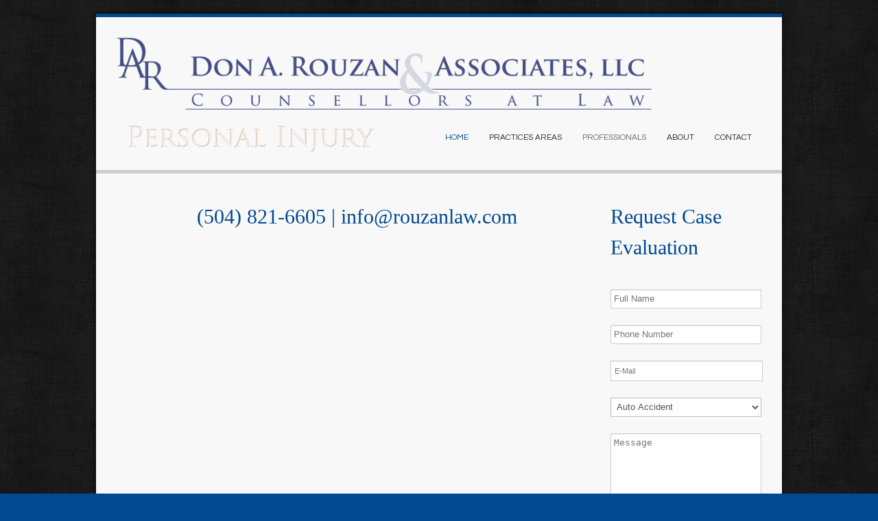

--- FILE ---
content_type: text/html; charset=utf-8
request_url: http://rouzanlaw.com/
body_size: 27147
content:
<!DOCTYPE html>
<html lang="en-GB" dir="ltr">
<head>
<base href="http://rouzanlaw.com/" />
	<meta http-equiv="content-type" content="text/html; charset=utf-8" />
	<meta name="keywords" content="new orleans, louisiana, rouzan, attorney, lawyer, personal injury, car accident" />
	<meta name="description" content="The law office of Don A. Rouzan and Associates provides clients professional legal representation in all areas of law practice for the New Orleans Metropolitan area." />
	<meta name="generator" content="Joomla! - Open Source Content Management" />
	<title>Don A. Rouzan &amp; Associates, LLC - Home</title>
	<link href="/index.php?format=feed&amp;type=rss" rel="alternate" type="application/rss+xml" title="RSS 2.0" />
	<link href="/index.php?format=feed&amp;type=atom" rel="alternate" type="application/atom+xml" title="Atom 1.0" />
	<link href="/templates/js_argos/favicon.ico" rel="shortcut icon" type="image/vnd.microsoft.icon" />
	<link href="/components/com_rsform/assets/calendar/calendar.css" rel="stylesheet" type="text/css" />
	<link href="/components/com_rsform/assets/css/front.css" rel="stylesheet" type="text/css" />
	<link href="http://rouzanlaw.com/templates/js_argos/wright/fontawesome/css/font-awesome.min.css" rel="stylesheet" type="text/css" />
	<link href="http://rouzanlaw.com/templates/js_argos/wright/css/reset.css" rel="stylesheet" type="text/css" />
	<link href="http://rouzanlaw.com/templates/js_argos/wright/css/layout.css" rel="stylesheet" type="text/css" />
	<link href="http://rouzanlaw.com/templates/js_argos/wright/css/typography.css" rel="stylesheet" type="text/css" />
	<link href="http://rouzanlaw.com/templates/js_argos/wright/css/joomla30.css" rel="stylesheet" type="text/css" />
	<link href="http://rouzanlaw.com/templates/js_argos/css/1_template.css" rel="stylesheet" type="text/css" />
	<link href="http://rouzanlaw.com/templates/js_argos/css/style-light-blue.css" rel="stylesheet" type="text/css" />
	<link href="http://rouzanlaw.com/templates/js_argos/css/custom.css" rel="stylesheet" type="text/css" />
	<link href="http://rouzanlaw.com/modules/mod_jssocialicons/assets/css/jssocialicons.css" rel="stylesheet" type="text/css" />
	<link href="http://rouzanlaw.com/modules/mod_jssocialicons/assets/css/socialicons-global-48.css" rel="stylesheet" type="text/css" />
	<link href="/media/mod_jsshackslides/css/owl.carousel.min.css" rel="stylesheet" type="text/css" />
	<link href="/media/mod_jsshackslides/css/animate.min.css" rel="stylesheet" type="text/css" />
	<link href="/media/mod_jsshackslides/css/jsshackslides.css" rel="stylesheet" type="text/css" />
	<style type="text/css">
.socialicon-elegant-48{ background-image: url(http://rouzanlaw.com/modules/mod_jssocialicons/assets/css/socialicons-elegant-48.png) !important;}
	#jss_taghmjoidw.jss-slider .owl-carousel .owl-item,
	#jss_taghmjoidw.jss-slider .owl-carousel .owl-item.animated {
			-webkit-animation-duration:1500ms;
			animation-duration:1500ms;
		}
	#jss_taghmjoidw.jss-slider .jss-title > .animated,
	#jss_taghmjoidw.jss-slider .jss-description > .animated {
			-webkit-animation-duration:1500ms;
			animation-duration:1500ms;
		}
			#jss_taghmjoidw.jss-slider .jss-navigation .jss-navigation-buttons .owl-prev {
				width: 40px;
				height: 40px;
			}
			#jss_taghmjoidw.jss-slider .jss-navigation .jss-navigation-buttons .owl-next {
				width: 40px;
				height: 40px;
			}
		#jss_taghmjoidw.jss-slider .jss-navigation .jss-navigation-buttons [class*='owl-'] {
			opacity: 0.8;
			visibility: visible;
		}
		#jss_taghmjoidw.jss-slider .jss-navigation .jss-navigation-buttons [class*='owl-']{
			border-color: #666666;
		}
		#jss_taghmjoidw.jss-slider .jss-navigation .jss-navigation-buttons [class*='owl-']:hover{
			border-color: #FFFFFF;
		}
		#jss_taghmjoidw.jss-slider .jss-navigation .jss-navigation-buttons {
			height: 0px;
		}
		#jss_taghmjoidw.jss-slider .jss-navigation .jss-navigation-buttons .owl-prev {
			width: 40px;
			height: 40px;
		}
		#jss_taghmjoidw.jss-slider .jss-navigation .jss-navigation-buttons .owl-next {
			width: 40px;
			height: 40px;
		}
				#jss_taghmjoidw.jss-slider .jss-navigation .jss-navigation-dots .owl-dot > div {
					background-color: #FFFFFF;
					}#jss_taghmjoidw.jss-slider .jss-navigation .jss-navigation-dots .owl-dot > div , #jss_taghmjoidw.jss-slider .jss-navigation .jss-navigation-dots .owl-dot > div:after , #jss_taghmjoidw.jss-slider .jss-navigation .jss-navigation-dots .owl-dot.active {
	border-radius: 80%;
}#jss_taghmjoidw.jss-slider .jss-navigation .jss-navigation-buttons [class*='owl-'] {
	border-width: 4px;
	border-style: solid;
	-webkit-transform: rotate(45deg);
	-ms-transform: rotate(45deg);
	-o-transform: rotate(45deg);
	transform: rotate(45deg);
}
#jss_taghmjoidw.jss-slider .jss-navigation .jss-navigation-buttons .owl-prev {
	border-right: none;
	border-top: none;
}
#jss_taghmjoidw.jss-slider .jss-navigation .jss-navigation-buttons .owl-next {
	border-left: none;
	border-bottom: none;
}
#jss_taghmjoidw.jss-slider .jss-navigation .jss-navigation-dots .owl-dot > div {
	-webkit-box-shadow:
		0 1px 1px rgba(255,255,255,0.4), 
		inset 0 1px 1px rgba(0,0,0,0.1),
		0 0 0 2px rgba(255,255,255,0.5);
	box-shadow:
		0 1px 1px rgba(255,255,255,0.4), 
		inset 0 1px 1px rgba(0,0,0,0.1),
		0 0 0 2px rgba(255,255,255,0.5);
	-webkit-transition: all 0.2s;
	-o-transition: all 0.2s;
	transition: all 0.2s;
}
#jss_taghmjoidw.jss-slider .jss-navigation .jss-navigation-dots .owl-dot > div:hover {
	-webkit-box-shadow:
		0 1px 1px rgba(255,255,255,0.4),
		inset 0 1px 1px rgba(0,0,0,0.1),
		0 0 0 5px rgba(255,255,255,0.5);
	box-shadow:
		0 1px 1px rgba(255,255,255,0.4),
		inset 0 1px 1px rgba(0,0,0,0.1),
		0 0 0 5px rgba(255,255,255,0.5);
}
#jss_taghmjoidw.jss-slider .jss-navigation .jss-navigation-dots .owl-dot.active > div:after {
	content: "";
	position: absolute;
	width: 75%;
	height: 75%;
	top: 0;
	bottom: 0;
	left: 0;
	right: 0;
	margin: auto;
	background: #000000;
	z-index: 25;
}
	</style>
	<script type="application/json" class="joomla-script-options new">{"csrf.token":"75ae68869864f67b3d36ed7ce2e9594b","system.paths":{"root":"","base":""}}</script>
	<script src="/media/jui/js/jquery.min.js?684521d8f24cd73cf1c2f0a89ed72a46" type="text/javascript"></script>
	<script src="/media/jui/js/jquery-noconflict.js?684521d8f24cd73cf1c2f0a89ed72a46" type="text/javascript"></script>
	<script src="/media/jui/js/jquery-migrate.min.js?684521d8f24cd73cf1c2f0a89ed72a46" type="text/javascript"></script>
	<script src="/media/system/js/caption.js?684521d8f24cd73cf1c2f0a89ed72a46" type="text/javascript"></script>
	<script src="/components/com_rsform/assets/js/script.js" type="text/javascript"></script>
	<script src="/media/system/js/mootools-core.js?684521d8f24cd73cf1c2f0a89ed72a46" type="text/javascript"></script>
	<script src="/media/system/js/core.js?684521d8f24cd73cf1c2f0a89ed72a46" type="text/javascript"></script>
	<script src="/media/system/js/mootools-more.js?684521d8f24cd73cf1c2f0a89ed72a46" type="text/javascript"></script>
	<script src="http://rouzanlaw.com/templates/js_argos/wright/js/utils.js" type="text/javascript"></script>
	<script src="/media/mod_jsshackslides/js/owl.carousel.min.js" type="text/javascript"></script>
	<script type="text/javascript">
jQuery(window).on('load',  function() {
				new JCaption('img.caption');
			});
	function jssInit_jss_taghmjoidw(event) {
	}
	function jssInitEnd_jss_taghmjoidw(event) {
	}
var jss_taghmjoidw = null;

jQuery(document).ready(function(){
	var options = {
		items: 1,
		margin: 10,
		loop: true,
		center: true,
		autoplay: true,
		autoplayTimeout: 9500,
		autoplayHoverPause: 1,
		nav: true,
		navContainer: '#jss_taghmjoidw.jss-slider .jss-navigation .jss-navigation-buttons',
		dots: false,
		dotsContainer: '#jss_taghmjoidw.jss-slider .jss-navigation .jss-navigation-dots',
		autoHeight: true,
		lazyLoad: false,
		navText: [ ' ', ' ' ],
		smartSpeed: 1500,
		onInitialize: jssInit_jss_taghmjoidw,
		onInitialized: jssInitEnd_jss_taghmjoidw
		, animateIn: 'fadeIn', animateOut: 'fadeOut'
	};
	jss_taghmjoidw = jQuery("#jss_taghmjoidw.jss-slider .owl-carousel").owlCarousel(options);
	
	
});

jQuery(window).load(function() {
	jss_taghmjoidw.data('owl.carousel').refresh();
	 setTimeout(function () {
        
    }, 1000);
});
	</script>

<style type="text/css">
body{
background-image:url(/templates/js_argos/images/bg/linen1.png);
}
</style>
<script language="javascript" type="text/javascript" src="/templates/js_argos/js/menu.js"></script>


<script>
  (function(i,s,o,g,r,a,m){i['GoogleAnalyticsObject']=r;i[r]=i[r]||function(){
  (i[r].q=i[r].q||[]).push(arguments)},i[r].l=1*new Date();a=s.createElement(o),
  m=s.getElementsByTagName(o)[0];a.async=1;a.src=g;m.parentNode.insertBefore(a,m)
  })(window,document,'script','https://www.google-analytics.com/analytics.js','ga');

  ga('create', 'UA-102343102-1', 'auto');
  ga('send', 'pageview');
</script>


<style>

.formControlLabel, .formDescription {
  display: none;
}

.formResponsive .formContainer{
  margin-left: -160px;
}
</style>
</head>
<body class="is_chrome v_131 id_101 home rev_2.0.0_2.6.13.2">
<div id="wrapper">
<div id="wrapper-inner">
<div id="header">
  <div id="header-inner">
    <div class="container_12 clearfix">
      <div id="logo" class="grid_10">

<div class="custom"  >
	<p><span style="text-align: center;"><img src="/images/logo.png" alt="Don A. Rouzan &amp; Associates, LLC" /></span> <span style="position: absolute; left: 0px; top: 120px;"><img src="/images/pi-watermark2.png" alt="" width="50%" /> </span></p></div>
</div><div id="menu" class="grid_2">		<div class="moduletable_menu">
						<ul class="nav menu mod-list">
<li class="item-101 default current active"><a href="/index.php" >Home</a></li><li class="item-102 deeper parent"><a href="/index.php/practices-areas" >Practices Areas</a><ul class="nav-child unstyled small"><li class="item-118"><a href="/index.php/practices-areas/personal-injury" >Personal Injury</a></li><li class="item-116"><a href="/index.php/practices-areas/business-litigation" >Business Litigation</a></li><li class="item-115"><a href="/index.php/practices-areas/business-transactional" >Business Transactional</a></li><li class="item-117"><a href="/index.php/practices-areas/local-government-government-agency" >Local Government &amp; Government Agency</a></li><li class="item-114"><a href="/index.php/practices-areas/general-practice-areas" >General Practice Areas</a></li><li class="item-119"><a href="/index.php/practices-areas/domestic-and-family-law" >Domestic and Family Law</a></li></ul></li><li class="item-103 divider deeper parent"><span class="separator ">Professionals</span>
<ul class="nav-child unstyled small"><li class="item-110"><a href="/index.php/professionals/don-a-rouzan" >Don A. Rouzan</a></li><li class="item-112"><a href="/index.php/professionals/dana-j-henry" >Dana J. Henry</a></li></ul></li><li class="item-105"><a href="/index.php/about" >About</a></li><li class="item-106"><a href="/index.php/contact" >Contact</a></li></ul>
		</div>
	</div><div class="clearfix"></div>
      <div class="clear"></div>
    </div>
  </div>
</div>
<div class="clear"></div>
<div id="banner">
	<div id="banner-inner">
    <div class="grid"><div id="jss_taghmjoidw" class="jss-slider">
	<div class="owl-carousel">
			<div class="jss-image-container jss-descpos-bottom">
						<div class="jss-image">
									<img src="http://rouzanlaw.com/images/banners/don_banner1.jpg" alt="don_banner1.jpg" />
											</div>
					</div>
			<div class="jss-image-container jss-descpos-bottom">
						<div class="jss-image">
									<img src="http://rouzanlaw.com/images/banners/don_banner2.jpg" alt="don_banner2.jpg" />
											</div>
					</div>
		</div>
	<div class="jss-navigation">
		<div class="jss-navigation-inner">
			<div class="jss-navigation-inner2">
				<div class="jss-navigation-dots">
				</div>
				<div class="jss-navigation-buttons">
				</div>
			</div>
		</div>
	</div>
</div>
</div>
    <div class="clear"></div>
    </div>
</div>
<div class="clear"></div>
<div id="container">
  <div id="container-inner">
    <div class="container_12 clearfix">
      <section class="grid_9" id="main">
                <div id="system-message-container">
	</div>
<div class="above-content">
						<div class="moduletable">
						

<div class="custom"  >
	<center>
<h1 style="color:#004892;font-family: Palatino;">(504) 821-6605 | info@rouzanlaw.com</h1>
</center></div>
		</div>
	
				</div>
			<div class="clr"></div><div class="blog-featured" itemscope itemtype="https://schema.org/Blog">
<div class="items-leading clearfix">
			<div class="leading-0 clearfix"
			itemprop="blogPost" itemscope itemtype="https://schema.org/BlogPosting">
			









<div class="video-responsive"><iframe src="https://www.youtube.com/embed/EHIwlO21f-0" width="560" height="315" frameborder="0" allowfullscreen=""></iframe></div>



		</div>
					<div class="leading-1 clearfix"
			itemprop="blogPost" itemscope itemtype="https://schema.org/BlogPosting">
			









<p style="text-align: justify;"><strong>Don A. Rouzan &amp; Associates, LLC</strong> is a New Orleans based full service law firm.  The Firm provides comprehensive legal services for each of its clients’ litigation and legal transaction needs.  Rouzan &amp; Associates, because of its size and experience, is in the unique position of offering first rate legal services to its clients while doing so in a cost effective and efficient manner.  Our Firm’s attorneys have tremendous experience in the areas of personal injury litigation, business consulting and transactions, complex commercial litigation, domestic and family law, transportation, construction, casualty, personal injury defense, housing and property management, and product liability matters.</p>
<blockquote>Don A. Rouzan &amp; Associates, LLC is committed to providing the highest quality legal representation for our clients, practicing ethically, responsibly, and efficiently.  At Rouzan &amp; Associates, we assist our clients in properly identifying their goals while working smartly and efficiently at reaching those goals.  We take our legal practice and commitment to our clients very seriously.</blockquote>



		</div>
			</div>



</div>

      </section>
      
      <aside class="grid_3" id="sidebar2">
        <div class="grid"><div class="module no_title grid">
  			

<div class="custom"  >
	<h1 style="color: #004892; font-family: Palatino;">Request Case Evaluation</h1>
<hr />
<p><form method="post"  id="userForm" class="formResponsive" action="http://rouzanlaw.com/"><div id="rsform_error_3" style="display: none;"><p class="formRed">Please complete all required fields!</p></div>
<!-- Do not remove this ID, it is used to identify the page so that the pagination script can work correctly -->
<fieldset class="formHorizontal formContainer" id="rsform_3_page_0">
	<div class="rsform-block rsform-block-name">
		<div class="formControlLabel">Name<strong class="formRequired"></strong></div>
		<div class="formControls">
		<div class="formBody"><input type="text" value="" size="20" maxlength="100" name="form[name]" id="name" placeholder="Full Name" class="rsform-input-box"/><span class="formValidation"><span id="component23" class="formNoError">Invalid Input</span></span></div>
		<p class="formDescription">Full Name</p>
		</div>
	</div>
	<div class="rsform-block rsform-block-phone">
		<div class="formControlLabel">Phone Number<strong class="formRequired"></strong></div>
		<div class="formControls">
		<div class="formBody"><input type="text" value="" size="10" maxlength="12" name="form[phone]" id="phone" placeholder="Phone Number" class="rsform-input-box"/><span class="formValidation"><span id="component24" class="formNoError">Please provide a valid 10 digit phone number</span></span></div>
		<p class="formDescription">Phone Number</p>
		</div>
	</div>
	<div class="rsform-block rsform-block-email">
		<div class="formControlLabel">E-Mail<strong class="formRequired"></strong></div>
		<div class="formControls">
		<div class="formBody"><input type="text" value="" size="20" maxlength="50" name="form[email]" id="email" placeholder="E-Mail" class="rsform-input-box"/><span class="formValidation"><span id="component25" class="formNoError">Please provide a valid e-mail address</span></span></div>
		<p class="formDescription">E-Mail Address</p>
		</div>
	</div>
	<div class="rsform-block rsform-block-matter">
		<div class="formControlLabel">Matter<strong class="formRequired"></strong></div>
		<div class="formControls">
		<div class="formBody"><select  name="form[matter][]"  id="matter"  class="rsform-select-box" ><option  value="Auto Accident">Auto Accident</option><option  value="Other">Other</option></select><span class="formValidation"><span id="component26" class="formNoError">Please select a case matter</span></span></div>
		<p class="formDescription">Case Matter</p>
		</div>
	</div>
	<div class="rsform-block rsform-block-message">
		<div class="formControlLabel">Message<strong class="formRequired"></strong></div>
		<div class="formControls">
		<div class="formBody"><textarea cols="50" rows="10" name="form[message]" id="message" placeholder="Message" class="rsform-text-box"></textarea><span class="formValidation"><span id="component27" class="formNoError">Invalid Input</span></span></div>
		<p class="formDescription">Description of case and other details</p>
		</div>
	</div>
	<div class="rsform-block rsform-block-referencelabel">
		<div class="formControlLabel"></div>
		<div class="formControls">
		<div class="formBody">How did you find out about us?<span class="formValidation"></span></div>
		<p class="formDescription"></p>
		</div>
	</div>
	<div class="rsform-block rsform-block-reference">
		<div class="formControlLabel">Reference<strong class="formRequired"></strong></div>
		<div class="formControls">
		<div class="formBody"><select  name="form[reference][]"  id="reference" placeholder="How did you find out about us?" class="rsform-select-box" ><option  value=""></option><option  value="Television Commercial">Television Commercial</option><option  value="Print Advertisement">Print Advertisement</option><option  value="Friend/Relative Referral">Friend/Relative Referral</option><option  value="Other">Other</option></select><span class="formValidation"><span id="component29" class="formNoError">Invalid Input</span></span></div>
		<p class="formDescription">How did you find out about us?</p>
		</div>
	</div>
	<div class="rsform-block rsform-block-submit">
		<div class="formControlLabel"></div>
		<div class="formControls">
		<div class="formBody"><input type="submit" value="Send" name="form[submit]" id="submit"  class="rsform-submit-button" /><span class="formValidation"></span></div>
		<p class="formDescription"></p>
		</div>
	</div>
</fieldset>
<input type="hidden" name="form[formId]" value="3"/></form><script type="text/javascript">var rsfp_ajax_url = '/index.php/component/rsform/?task=ajaxValidate';</script><script type="text/javascript">rsfp_addEvent(window, 'load', function(){var form = rsfp_getForm(3); form.onsubmit = ajaxValidation;});</script><script type="text/javascript">ajaxExtraValidationScript[3] = function(task, formId, data) {var formComponents = {};formComponents[23]='name';formComponents[24]='phone';formComponents[25]='email';formComponents[26]='matter';formComponents[27]='message';formComponents[29]='reference';if (task == 'afterSend') {
		var ids = data.response[0].split(',');
		for (var i=0; i<ids.length; i++) {
			var id = parseInt(ids[i]);
			if (!isNaN(id) && typeof formComponents[id] != 'undefined') {
				var formComponent = rsfp_getFieldsByName(formId, formComponents[id]);
				if (formComponent && formComponent.length > 0) {
					for (var j=0; j<formComponent.length; j++) {
						if (formComponent[j]) {
							formComponent[j].className = formComponent[j].className.replace(' rsform-error', '');
						}
					}
				}
			}
		}
		var ids = data.response[1].split(',');
		for (var i=0; i<ids.length; i++) {
			var id = parseInt(ids[i]);
			if (!isNaN(id) && typeof formComponents[id] != 'undefined') {
				var formComponent = rsfp_getFieldsByName(formId, formComponents[id]);
				if (formComponent && formComponent.length > 0) {
					for (var j=0; j<formComponent.length; j++) {
						if (formComponent[j]) {
							formComponent[j].className = formComponent[j].className.replace(' rsform-error', '') + ' rsform-error';
						}
					}
				}
			}
		}
		}
}</script></p></div>
	</div>
</div>
      </aside>
      <div class="clear"></div>
    </div>
  </div>
</div>
<div id="bottom">
  <div id="bottom-inner">
    <div class="container_12 clearfix">
      <div class="grid"><div class="module mod_1 first flexgrid_2">
  <div class="pad"> 
  	    <h3>CityBusiness News</h3>
  			
Feed not found.      </div>
</div>
<div class="module mod_2 last flexgrid_2">
  <div class="pad"> 
  	    <h3>U.S. Courts News</h3>
  			
		<div style="direction: ltr; text-align: left !important" class="feed">
					<h3>
			16 January 2026			</h3>
		

	<!-- Show items -->
			<ul class="newsfeed">
									<li>
											<span class="feed-link">
						<a href="http://www.uscourts.gov/data-news/judiciary-news/2025/12/31/chief-justice-roberts-issues-2025-year-end-report" target="_blank">
						Chief Justice Roberts Issues 2025 Year-End Report</a></span>
																			</li>
									<li>
											<span class="feed-link">
						<a href="http://www.uscourts.gov/data-news/judiciary-news/2025/12/18/judiciary-learning-center-bridges-gap-between-science-and-law" target="_blank">
						Judiciary Learning Center Bridges Gap Between Science and Law</a></span>
																			</li>
									<li>
											<span class="feed-link">
						<a href="http://www.uscourts.gov/data-news/judiciary-news/2025/12/08/funds-available-additional-chapter-7-trustee-payments-fy-2024-cases" target="_blank">
						Funds Available for Additional Chapter 7 Trustee Payments for FY 2024 Cases</a></span>
																			</li>
									<li>
											<span class="feed-link">
						<a href="http://www.uscourts.gov/data-news/judiciary-news/2025/12/02/judge-john-d-bates-receives-2025-devitt-award" target="_blank">
						Judge John D. Bates Receives 2025 Devitt Award</a></span>
																			</li>
									<li>
											<span class="feed-link">
						<a href="http://www.uscourts.gov/data-news/judiciary-news/2025/11/24/bankruptcy-filings-increase-10-6-percent" target="_blank">
						Bankruptcy Filings Increase 10.6 Percent</a></span>
																			</li>
				</ul>
		</div>
	      </div>
</div>
</div>
      <div class="clear"></div>
    </div>
    <div class="clear"></div>
    <div class="container_12 clearfix">
      <div class="grid"></div>
      <div class="clear"></div>
    </div>
  </div>
</div>
<div id="footer">
  <div id="footer-inner">
    <div class="container_12">
        <div class="grid">

<ul class="jssocialicons jssocialicons-horizontal">
	<li><a class='socialicon-elegant-48 socialicon-facebook' href="http://facebook.com/rouzanlaw" target="_blank"><span>facebook</span></a></li>
	<li><a class='socialicon-elegant-48 socialicon-googleplus' href="http://plus.google.com/+Rouzanlaw" target="_blank"><span>googleplus</span></a></li>
	<li><a class='socialicon-elegant-48 socialicon-linkedin' href="http://www.linkedin.com/company/don-a--rouzan-&-associates" target="_blank"><span>linkedin</span></a></li>
	<li><a class='socialicon-elegant-48 socialicon-twitter' href="http://twitter.com/rouzanlaw" target="_blank"><span>twitter</span></a></li>
</ul>



<div class="custom"  >
	<span style="float:right;text-align:right;">
<a href="/index.php">Home</a> | <a href="/index.php?option=com_content&view=article&id=1">Disclaimer</a> | <a href="/index.php?option=com_users&view=login">Login</a>
<br/><br/>
Copyright &copy; 2015, Don A. Rouzan & Associates, LLC<br/>
Design and Hosting provided by Purplx Technology Services
<br/>
</span></div>
<div class="newsflash">
			

	

	<div style="clear: both; font-size: xx-small;">
<p><em>Disclaimer</em><br /> The materials on this website have been prepared by Don A. Rouzan &amp; Associates, L.L.C. for informational purposes only and are not legal advice. Although we make every effort to provide correct and current information, Don A. Rouzan &amp; Associates, LLC in no way guarantees information on this site to be accurate or up-to-date. This information is not intended to create, and receipt of it does not constitute a lawyer-client relationship with Don A. Rouzan, LLC. Internet subscribers and online readers should not act upon this information without seeking professional counsel. Do not send us detailed information until you speak with one of our lawyers and get authorization to send that information to us. All attorneys are licensed to practice law only in Louisiana unless otherwise indicated. The listing of practice areas or experiences does not indicate or imply certification as a specialist or expert in a particular area of law by the Louisiana Board of Legal Specialization, or any agencies of any other state, unless otherwise indicated in the individual attorney biographies.</p>
<p>Don A. Rouzan &amp; Associates, L.L.C. has endeavored to comply with the Louisiana State Bar Association Rules of Professional Conduct in compiling this Web site. In some jurisdictions, this website may be considered an ADVERTISEMENT and is required to be designated as such. Don A. Rouzan &amp; Associates, LLC does not desire to represent clients generated by this website from jurisdictions where the material on this site does not comply with the ethical rules governing the content of law firm websites. Some images on this site are dramatizations</p>
<p><em>E-Mail Communications</em><br /> While we would like to hear from you, we cannot represent you until we know that doing so would not create a conflict of interest. Accordingly, do not send us any detailed information about any matter that may involve you until you receive a written statement from us that we represent you (an engagement letter).</p>
<p>The best way for you to initiate a possible representation is to call or make an appointment with one of our lawyers. He or she will first take you through our conflict of interest procedure and help you decide if he or she is the lawyer best suited to handle your matter. Only when you receive an engagement letter from us will you be our client and we may freely exchange information.</p>
<p><em>Third-Party Links</em><br /> Third-party resources that can be accessed with hypertext links from this Web site are provided as a convenience only and are not under the control of the firm. The firm is not responsible for the contents of any of these third-party resources. The inclusion of any link on this site does not imply any recommendation, approval or endorsement of that site by the firm.</p>
</div>

	</div>
</div>
        <div class="clear"></div>
    </div>
  </div>
</div>
</div>
</div>

<div class="grid"></div>
</body>
</html>

--- FILE ---
content_type: text/css
request_url: http://rouzanlaw.com/templates/js_argos/wright/css/typography.css
body_size: 24883
content:
/*
General Typography Styles
====================================================
Table of Contents:
Ctrl/Cmd + F to find the @groups named below

@group Base Typography
# All font sizes, margins, and line heights

@group Font Stacks
# Named font stacks in template params	

@group Bonus Styles
# Extra icon-based typography styles

*/

/* @group Base Typography */

body {
	line-height: 145%;
}
/* Headings */


h1 {
	font-size:2.75em;
	margin-bottom: 15px;
	line-height: 100%;
}
h2 {
	font-size:2.25em;
	margin-bottom: 10px;
	line-height: 100%;
}
h3 {
	font-size:1.5em;
	margin-bottom: 10px;
	line-height: 100%;
}
h4 {
	font-size:1.25em;
	margin-bottom: 10px;
	line-height: 100%;
}
h5, h6 {
	font-size:1em;
	margin-bottom: 10px;
	line-height: 100%;
}
h1 a, h2 a, h3 a, h4 a {
	text-decoration: none;
}
a {
	text-decoration: underline;
	outline: none;
}
a:hover {
	text-decoration: none;
}
a:focus {
	outline: none;
}
ol {
	list-style: decimal;
}
li {
	margin-left: 30px;
}
ul ul,
ul ol,
ol ul,
ol ol {
	margin-left: 30px;
	margin-top: 0;
}
hr {
	border: 0 #ccc solid;
	border-top-width: 1px;
	clear: both;
	height: 0;
}
legend {
	font-weight: bolder;
}
pre {
	font-family: "Courier New", Courier, monospace !important;
	font-size: 12px;
}
/* Sup - Sub */

sup {
	font-size: .1em;
	position: relative;
	top: -0.5em;
}
sub {
	font-size: .1em;
	position: relative;
	bottom: -0.5em;
}
dl {
	width:75%;
}
dl dt {
	float:left;
	clear:left;
	width:25%;
	padding:1em;
	margin:0 -1px 0 0;
}
dl dd {
	width:50%;
	padding:1em;
	float: left;
	margin: 0;
	clear: right;
}
dl> dd + dt, dl > dd + dt + dd {
	border-top:1px solid #eee;
}
body.light dl> dd + dt, body.light dl > dd + dt + dd {
	border-top:1px solid #eee;
}
body.dark dl> dd + dt, body.dark dl > dd + dt + dd {
	border-top:1px solid #000;
}
/* White Space */

p, dl, hr, ol, ul, pre, table, address, fieldset {
	margin-bottom: 14px;
}
/* Custom Alignment Styles */

img.centered, .centered, .center, .aligncenter {
	display: block;
	margin-left: auto;
	margin-right: auto;
	text-align: center;
}
img.alignright, img.floatright, img.image-right {
	padding: 4px;
	margin: 0 0 2px 7px;
	display: inline;
	float: right;
}
img.alignleft, img.floatleft, img.image-left {
	padding: 4px;
	margin: 0 7px 2px 0;
	display: inline;
	float: left;
}
.alignleft, .floatleft {
	float: left;
}
.alignright, .floatright {
	float: right;
}
.small {
	font-size: 11px;
	padding: 0 0 10px 0;
}
.center {
	text-align: center;
}
/* @end */


/* @group Font Stacks */

body.b_arial {
	font-family: Arial, "Helvetica Neue", Helvetica, sans-serif;
}
body.b_arial .nav li a[class*=" icon-"],
body.b_arial .menu li a[class*=" icon-"] {
	font-family: Arial, "Helvetica Neue", Helvetica, sans-serif;
}
body.b_baskerville {
	font-family: Baskerville, "Times New Roman", Times, serif;
}
body.b_baskerville .nav li a[class*=" icon-"],
body.b_baskerville .menu li a[class*=" icon-"] {
	font-family: Baskerville, "Times New Roman", Times, serif;
}
body.b_cambria {
	font-family: Cambria, Georgia, Times, "Times New Roman", serif;
}
body.b_cambria .nav li a[class*=" icon-"],
body.b_cambria .menu li a[class*=" icon-"] {
	font-family: Cambria, Georgia, Times, "Times New Roman", serif;
}
body.b_centurygothic {
	font-family: "Century Gothic", "Apple Gothic", sans-serif;
}
body.b_centurygothic .nav li a[class*=" icon-"],
body.b_centurygothic .menu li a[class*=" icon-"] {
	font-family: "Century Gothic", "Apple Gothic", sans-serif;
}
body.b_consolas {
	font-family: Consolas, "Lucida Console", Monaco, monospace;
}
body.b_consolas .nav li a[class*=" icon-"],
body.b_consolas .menu li a[class*=" icon-"] {
	font-family: Consolas, "Lucida Console", Monaco, monospace;
}
body.b_copperplatelight {
	font-family: "Copperplate Light", "Copperplate Gothic Light", serif;
}
body.b_copperplatelight .nav li a[class*=" icon-"],
body.b_copperplatelight .menu li a[class*=" icon-"] {
	font-family: "Copperplate Light", "Copperplate Gothic Light", serif;
}
body.b_couriernew {
	font-family: "Courier New", Courier, monospace;
}
body.b_couriernew .nav li a[class*=" icon-"],
body.b_couriernew .menu li a[class*=" icon-"] {
	font-family: "Courier New", Courier, monospace;
}
body.b_franklingothic {
	font-family: "Franklin Gothic Medium", "Arial Narrow Bold", Arial, sans-serif;
}
body.b_franklingothic .nav li a[class*=" icon-"],
body.b_franklingothic .menu li a[class*=" icon-"] {
	font-family: "Franklin Gothic Medium", "Arial Narrow Bold", Arial, sans-serif;
}
body.b_futura {
	font-family: Futura, "Century Gothic", AppleGothic, sans-serif;
}
body.b_futura .nav li a[class*=" icon-"],
body.b_futura .menu li a[class*=" icon-"] {
	font-family: Futura, "Century Gothic", AppleGothic, sans-serif;
}
body.b_garamond {
	font-family: Garamond, "Hoefler Text", "Times New Roman", Times, serif;
}
body.b_garamond .nav li a[class*=" icon-"],
body.b_garamond .menu li a[class*=" icon-"] {
	font-family: Garamond, "Hoefler Text", "Times New Roman", Times, serif;
}
body.b_geneva {
	font-family: Geneva, "Lucida Sans", "Lucida Grande", "Lucida Sans Unicode", Verdana, sans-serif;
}
body.b_geneva .nav li a[class*=" icon-"],
body.b_geneva .menu li a[class*=" icon-"] {
	font-family: Geneva, "Lucida Sans", "Lucida Grande", "Lucida Sans Unicode", Verdana, sans-serif;
}
body.b_georgia {
	font-family: Georgia, Cambria, "Times New Roman", Times, serif;
}
body.b_georgia .nav li a[class*=" icon-"],
body.b_georgia .menu li a[class*=" icon-"] {
	font-family: Georgia, Cambria, "Times New Roman", Times, serif;
}
body.b_gillsans {
	font-family: "Gill Sans", Calibri, "Trebuchet MS", sans-serif;
}
body.b_gillsans .nav li a[class*=" icon-"],
body.b_gillsans .menu li a[class*=" icon-"] {
	font-family: "Gill Sans", Calibri, "Trebuchet MS", sans-serif;
}
body.b_helvetica {
	font-family: "Helvetica Neue", Arial, Helvetica, sans-serif;
}
body.b_helvetica .nav li a[class*=" icon-"],
body.b_helvetica .menu li a[class*=" icon-"] {
	font-family: "Helvetica Neue", Arial, Helvetica, sans-serif;
}
body.b_impact {
	font-family: Impact, Haettenschweiler, "Arial Narrow Bold", sans-serif;
}
body.b_impact .nav li a[class*=" icon-"],
body.b_impact .menu li a[class*=" icon-"] {
	font-family: Impact, Haettenschweiler, "Arial Narrow Bold", sans-serif;
}
body.b_lucidasans {
	font-family: "Lucida Sans", "Lucida Grande", "Lucida Sans Unicode", sans-serif;
}
body.b_lucidasans .nav li a[class*=" icon-"],
body.b_lucidasans .menu li a[class*=" icon-"] {
	font-family: "Lucida Sans", "Lucida Grande", "Lucida Sans Unicode", sans-serif;
}
body.b_palatino {
	font-family: Palatino, "Palatino Linotype", Georgia, Times, "Times New Roman", serif;
}
body.b_palatino .nav li a[class*=" icon-"],
body.b_palatino .menu li a[class*=" icon-"] {
	font-family: Palatino, "Palatino Linotype", Georgia, Times, "Times New Roman", serif;
}
body.b_tahoma {
	font-family: Tahoma, Geneva, Verdana, sans-serif;
}
body.b_tahoma .nav li a[class*=" icon-"],
body.b_tahoma .menu li a[class*=" icon-"] {
	font-family: Tahoma, Geneva, Verdana, sans-serif;
}
body.b_times {
	font-family: Times, "Times New Roman", Georgia, serif;
}
body.b_times .nav li a[class*=" icon-"],
body.b_times .menu li a[class*=" icon-"] {
	font-family: Times, "Times New Roman", Georgia, serif;
}
body.b_trebuchetms {
	font-family: "Trebuchet MS", "Lucida Sans Unicode", "Lucida Grande", " Lucida Sans", Arial, sans-serif;
}
body.b_trebuchetms .nav li a[class*=" icon-"],
body.b_trebuchetms .menu li a[class*=" icon-"] {
	font-family: "Trebuchet MS", "Lucida Sans Unicode", "Lucida Grande", " Lucida Sans", Arial, sans-serif;
}
body.b_verdana {
	font-family: Verdana, Geneva, Tahoma, sans-serif;
}
body.b_verdana .nav li a[class*=" icon-"],
body.b_verdana .menu li a[class*=" icon-"] {
	font-family: Verdana, Geneva, Tahoma, sans-serif;
}
/* Header styles */

body.h_arial h1, body.h_arial h2, body.h_arial h3, body.h_arial h4, body.h_arial h5, body.h_arial h6 {
	font-family: Arial, "Helvetica Neue", Helvetica, sans-serif;
}
body.h_baskerville h1, body.h_baskerville h2, body.h_baskerville h3, body.h_baskerville h4, body.h_baskerville h5, body.h_baskerville h6 {
	font-family: Baskerville, Times, "Times New Roman", serif;
}
body.h_cambria h1, body.h_cambria h2, body.h_cambria h3, body.h_cambria h4, body.h_cambria h5, body.h_cambria h6 {
	font-family: Cambria, Georgia, Times, "Times New Roman", serif;
}
body.h_centurygothic h1, body.h_centurygothic h2, body.h_centurygothic h3, body.h_centurygothic h4, body.h_centurygothic h5, body.h_centurygothic h6 {
	font-family: "Century Gothic", "Apple Gothic", sans-serif;
}
body.h_consolas h1, body.h_consolas h2, body.h_consolas h3, body.h_consolas h4, body.h_consolas h5, body.h_consolas h6 {
	font-family: "Century Gothic", "Apple Gothic", sans-serif;
}
body.h_copperplatelight h1, body.h_copperplatelight h2, body.h_copperplatelight h3, body.h_copperplatelight h4, body.h_copperplatelight h5, body.h_copperplatelight h6 {
	font-family: "Copperplate Light", "Copperplate Gothic Light", serif;
}
body.h_couriernew h1, body.h_couriernew h2, body.h_couriernew h3, body.h_couriernew h4, body.h_couriernew h5, body.h_couriernew h6 {
	font-family: "Courier New", Courier, monospace;
}
body.h_franklingothic h1, body.h_franklingothic h2, body.h_franklingothic h3, body.h_franklingothic h4, body.h_franklingothic h5, body.h_franklingothic h6 {
	font-family: "Franklin Gothic Medium", "Arial Narrow Bold", Arial, sans-serif;
}
body.h_futura h1, body.h_futura h2, body.h_futura h3, body.h_futura h4, body.h_futura h5, body.h_futura h6 {
	font-family: Futura, "Century Gothic", AppleGothic, sans-serif;
}
body.h_garamond h1, body.h_garamond h2, body.h_garamond h3, body.h_garamond h4, body.h_garamond h5, body.h_garamond h6 {
	font-family: Garamond, "Hoefler Text", Palatino, "Palatino Linotype", serif;
}
body.h_geneva h1, body.h_geneva h2, body.h_geneva h3, body.h_geneva h4, body.h_geneva h5, body.h_geneva h6 {
	font-family: Geneva, Verdana, "Lucida Sans", "Lucida Grande", "Lucida Sans Unicode", sans-serif;
}
body.h_georgia h1, body.h_georgia h2, body.h_georgia h3, body.h_georgia h4, body.h_georgia h5, body.h_georgia h6 {
	font-family: Georgia, Cambria, "Times New Roman", Times, serif;
}
body.h_gillsans h1, body.h_gillsans h2, body.h_gillsans h3, body.h_gillsans h4, body.h_gillsans h5, body.h_gillsans h6 {
	font-family: "Gill Sans", "Trebuchet MS", Calibri, sans-serif;
}
body.h_helvetica h1, body.h_helvetica h2, body.h_helvetica h3, body.h_helvetica h4, body.h_helvetica h5, body.h_helvetica h6 {
	font-family: Helvetica, "Helvetica Neue", Arial, sans-serif;
}
body.h_impact h1, body.h_impact h2, body.h_impact h3, body.h_impact h4, body.h_impact h5, body.h_impact h6 {
	font-family: Impact, Haettenschweiler, "Arial Narrow Bold", sans-serif;
}
body.h_lucidasans h1, body.h_lucidasans h2, body.h_lucidasans h3, body.h_lucidasans h4, body.h_lucidasans h5, body.h_lucidasans h6 {
	font-family: "Lucida Sans", "Lucida Grande", "Lucida Sans Unicode", sans-serif;
}
body.h_palatino h1, body.h_palatino h2, body.h_palatino h3, body.h_palatino h4, body.h_palatino h5, body.h_palatino h6 {
	font-family: Palatino, "Palatino Linotype", "Hoefler Text", Times, "Times New Roman", serif;
}
body.h_tahoma h1, body.h_tahoma h2, body.h_tahoma h3, body.h_tahoma h4, body.h_tahoma h5, body.h_tahoma h6 {
	font-family: Tahoma, Verdana, Geneva, sans-serif;
}
body.h_times h1, body.h_times h2, body.h_times h3, body.h_times h4, body.h_times h5, body.h_times h6 {
	font-family: Times, "Times New Roman", Georgia, serif;
}
body.h_trebuchetms h1, body.h_trebuchetms h2, body.h_trebuchetms h3, body.h_trebuchetms h4, body.h_trebuchetms h5, body.h_trebuchetms h6 {
	font-family: "Trebuchet MS", Tahoma, Arial, sans-serif;
}
body.h_verdana h1, body.h_verdana h2, body.h_verdana h3, body.h_verdana h4, body.h_verdana h5, body.h_verdana h6 {
	font-family: Verdana, Tahoma, Geneva, sans-serif;
}
/* @end */

/* @group Bonus Styles */

/* Bullet Styles */

ul.accent {
	padding-left: 10px;
	margin-left: 0;
	list-style: none;
}
ul.accent li,
ul.bullet1 li,
ul.bullet2 li,
ul.bullet3 li,
ul.bullet4 li,
ul.bullet5 li,
ul.bullet6 li,
ul.bullet7 li,
ul.male li,
ul.female li,
ul.accept li,
ul.clock li,
ul.color li,
ul.cup li,
ul.drink li,
ul.date li,
ul.smile li,
ul.exclamation li,
ul.heart li,
ul.music li,
ul.rainbow li,
ul.golf li,
ul.tennis li,
ul.star li,
ul.tick li  {
	list-style: none;
	margin-left: 0;
	padding: 0 0 0 24px;
	margin-bottom: 5px;
}
ul.accent li.bullet1, ul.bullet1 li {
	background: url(../images/icons/16/bullet1.png) 4px .2em no-repeat;
}
ul.accent li.bullet2, ul.bullet2 li {
	background: url(../images/icons/16/bullet2.png) 4px .2em no-repeat;
}
ul.accent li.bullet3, ul.bullet3 li {
	background: url(../images/icons/16/bullet3.png) 4px .2em no-repeat;
}
ul.accent li.bullet4, ul.bullet4 li {
	background: url(../images/icons/16/bullet4.png) 4px .2em no-repeat;
}
ul.accent li.bullet5, ul.bullet5 li {
	background: url(../images/icons/16/bullet_green.png) 4px .2em no-repeat;
}
ul.accent li.bullet6, ul.bullet6 li {
	background: url(../images/icons/16/bullet_pink.png) 4px .2em no-repeat;
}
ul.accent li.bullet7, ul.bullet7 li {
	background: url(../images/icons/16/bullet_red.png) 4px .2em no-repeat;
}
ul.accent li.male, ul.male li {
	background: url(../images/icons/16/user_suit.png) 4px .2em no-repeat;
}
ul.accent li.female, ul.female li {
	background: url(../images/icons/16/user_female.png) 4px .2em no-repeat;
}
ul.accent li.accept, ul.accept li {
	background: url(../images/icons/16/accept.png) 4px .2em no-repeat;
}
ul.accent li.clock, ul.clock li {
	background: url(../images/icons/16/clock.png) 4px .2em no-repeat;
}
ul.accent li.color, ul.color li {
	background: url(../images/icons/16/color_swatch.png) 4px .2em no-repeat;
}
ul.accent li.cup, ul.cup li {
	background: url(../images/icons/16/cup.png) 4px .2em no-repeat;
}
ul.accent li.date, ul.date li {
	background: url(../images/icons/16/date.png) 4px .2em no-repeat;
}
ul.accent li.drink, ul.drink li {
	background: url(../images/icons/16/drink.png) 4px .2em no-repeat;
}
ul.accent li.smile, ul.smile li {
	background: url(../images/icons/16/emoticon_smile.png) 4px .2em no-repeat;
}
ul.accent li.exclamation, ul.exclamation li {
	background: url(../images/icons/16/exclamation.png) 4px .2em no-repeat;
}
ul.accent li.heart, ul.heart li {
	background: url(../images/icons/16/heart.png) 4px .2em no-repeat;
}
ul.accent li.music, ul.music li {
	background: url(../images/icons/16/music.png) 4px .2em no-repeat;
}
ul.accent li.rainbow, ul.rainbow li {
	background: url(../images/icons/16/rainbow.png) 4px .2em no-repeat;
}
ul.accent li.golf, ul.golf li {
	background: url(../images/icons/16/sport_golf.png) 4px .2em no-repeat;
}
ul.accent li.tennis, ul.tennis li {
	background: url(../images/icons/16/sport_tennis.png) 4px .2em no-repeat;
}
ul.accent li.star, ul.star li {
	background: url(../images/icons/16/star.png) 4px .2em no-repeat;
}
ul.accent li.tick, ul.tick li {
	background: url(../images/icons/16/tick.png) 4px .2em no-repeat;
}

/* System Messages */
#system-message {
	margin-bottom: 10px;
	padding: 0;
	clear: both;
	display: block;
	float: none;
	padding: 0;
	width: 100%;
}
#system-message dt {
	font-weight: bold;
}
#system-message dd {
	margin: 0;
	font-weight: bold;
}
#system-message dd ul {
	list-style: none;
	margin: 0px;
	padding: 10px;
	border-radius: 4px;
	-webkit-border-radius: 4px;
	-moz-border-radius: 4px;
	background: #D8E5F8 url(../images/icons/24/info.png) no-repeat 10px 50%;
	border: 3px solid #9ebbe1;
	color: #0055BB;
	text-shadow: #f4f8ff 1px 1px 0;
	-moz-text-shadow: #f4f8ff 1px 1px 0;
	-webkit-text-shadow: #f4f8ff 1px 1px 0;
	box-shadow: 1px 1px 0 #eff6ff inset, -1px -1px 0 #eff6ff inset;
	-moz-box-shadow: 1px 1px 0 #eff6ff inset, -1px -1px 0 #eff6ff inset;
	-webkit-box-shadow: 1px 1px 0 #eff6ff inset, -1px -1px 0 #eff6ff inset;
}
#system-message dt.message {
	display:none;
}
#system-message dd.message {
	background:none;
	border:0;
	clear:both;
	display:block;
	float:none;
	margin:0;
	padding:0;
	width:100%;
}
#system-message dt.error {
	display: none;
}
#system-message dd.error ul {
	margin: 0px;
	list-style: none;
	background: #FFD6D6 url(../images/icons/24/alert.png) no-repeat 10px 50%;
	border: 3px solid #FE7B7A;
	color: #CC0000;
	box-shadow: 1px 1px 0 #eff6ff inset, -1px -1px 0 #eff6ff inset;
	-moz-box-shadow: 1px 1px 0 #eff6ff inset, -1px -1px 0 #eff6ff inset;
	-webkit-box-shadow: 1px 1px 0 #eff6ff inset, -1px -1px 0 #eff6ff inset;
	text-shadow: #eff6ff 1px 1px 0;
	-moz-text-shadow: #eff6ff 1px 1px 0;
	-webkit-text-shadow: #eff6ff 1px 1px 0;
	border-radius: 4px;
	-webkit-border-radius: 4px;
	-moz-border-radius: 4px;
}
#system-message dt.notice {
	display: none;
}
#system-message dd.notice ul {
	margin: 0px;
	list-style: none;
	background:#FEF6D8 url(../images/icons/24/folder.png) no-repeat 10px 50%;
	border-color:#FDE179;
	color:#B79000;
	box-shadow: 1px 1px 0 #eff6ff inset, -1px -1px 0 #eff6ff inset;
	-moz-box-shadow: 1px 1px 0 #eff6ff inset, -1px -1px 0 #eff6ff inset;
	-webkit-box-shadow: 1px 1px 0 #eff6ff inset, -1px -1px 0 #eff6ff inset;
	text-shadow: #fff 1px 1px 0;
	-moz-text-shadow: #fff 1px 1px 0;
	-webkit-text-shadow: #fff 1px 1px 0;
	border-radius: 4px;
	-webkit-border-radius: 4px;
	-moz-border-radius: 4px;
}
/* Alert Styles */

div.note, div.alert, div.info, div.myemail, div.download, div.warn, div.idea, div.accept, div.accept, div.secure, div.author, div.time, div.mycomment, div.tools {
	text-align: left;
	padding: 10px 10px 10px 48px;
	border: 2px solid;
	border-radius: 4px;
	-webkit-border-radius: 4px;
	-moz-border-radius: 4px;
	-khtml-border-radius: 4px;
	margin: 15px 0px 15px 0px;
	line-height: 150%;
	font-family: "Helvetica Neue", Arial, Helvetica, Geneva, sans-serif;
	font-size: 14px;
}
div.note {
	background:#FEF6D8 url(../images/icons/24/folder.png) no-repeat 10px 50%;
	border-color:#FDE179;
	color:#B79000;
	box-shadow: 1px 1px 0 #eff6ff inset, -1px -1px 0 #eff6ff inset;
	-moz-box-shadow: 1px 1px 0 #eff6ff inset, -1px -1px 0 #eff6ff inset;
	-webkit-box-shadow: 1px 1px 0 #eff6ff inset, -1px -1px 0 #eff6ff inset;
	text-shadow: #fff 1px 1px 0;
	-moz-text-shadow: #fff 1px 1px 0;
	-webkit-text-shadow: #fff 1px 1px 0;
}
div.note a {
	color:#B79000;
}
div.alert {
	background: #FFD6D6 url(../images/icons/24/alert.png) no-repeat 10px 50%;
	border-color: #FE7B7A;
	color: #CC0000;
	box-shadow: 1px 1px 0 #eff6ff inset, -1px -1px 0 #eff6ff inset;
	-moz-box-shadow: 1px 1px 0 #eff6ff inset, -1px -1px 0 #eff6ff inset;
	-webkit-box-shadow: 1px 1px 0 #eff6ff inset, -1px -1px 0 #eff6ff inset;
	text-shadow: #eff6ff 1px 1px 0;
	-moz-text-shadow: #eff6ff 1px 1px 0;
	-webkit-text-shadow: #eff6ff 1px 1px 0;
}
div.alert a {
	color: #CC0000;
}
div.info {
	background: #D8E5F8 url(../images/icons/24/info.png) no-repeat 10px 50%;
	border-color: #9ebbe1;
	color: #0055BB;
	text-shadow: #f4f8ff 1px 1px 0;
	-moz-text-shadow: #f4f8ff 1px 1px 0;
	-webkit-text-shadow: #f4f8ff 1px 1px 0;
	box-shadow: 1px 1px 0 #eff6ff inset, -1px -1px 0 #eff6ff inset;
	-moz-box-shadow: 1px 1px 0 #eff6ff inset, -1px -1px 0 #eff6ff inset;
	-webkit-box-shadow: 1px 1px 0 #eff6ff inset, -1px -1px 0 #eff6ff inset;
}
div.info a {
	color: #0055BB;
}
div.warn {
	background: #ffd758 url(../images/icons/24/warning.png) no-repeat 10px 50%;
	border-color: #ffb30a;
	color: #7F5600;
	box-shadow: 1px 1px 0 #fff5d6 inset, -1px -1px 0 #fff5d6 inset;
	-moz-box-shadow: 1px 1px 0 #fff5d6 inset, -1px -1px 0 #fff5d6 inset;
	-webkit-box-shadow: 1px 1px 0 #fff5d6 inset, -1px -1px 0 #fff5d6 inset;
	text-shadow: #fff0c0 1px 1px 0;
	-moz-text-shadow: #fff0c0 1px 1px 0;
	-webkit-text-shadow: #fff0c0 1px 1px 0;
}
div.warn a {
	color: #7F5600;
}
div.accept {
	background: #b3de7e url(../images/icons/24/accept.png) no-repeat 10px 50%;
	border-color: #3a9805;
	color: #4C6F22;
	text-shadow: #cdf49e 1px 1px 0;
	-moz-text-shadow: #cdf49e 1px 1px 0;
	-webkit-text-shadow: #cdf49e 1px 1px 0;
	box-shadow: 1px 1px 0 #a3e256 inset, -1px -1px 0 #a3e256 inset;
	-moz-box-shadow: 1px 1px 0 #a3e256 inset, -1px -1px 0 #a3e256 inset;
	-webkit-box-shadow: 1px 1px 0 #fff5d6 inset, -1px -1px 0 #fff5d6 inset;
}
div.accept a {
	color: #4C6F22;
}
div.myemail {
	background: #f3eed3 url(../images/icons/24/email.png) no-repeat 10px 50%;
	border-color: #deb600;
	color: #3e3e3e;
	text-shadow: #fff 1px 1px 0;
	-moz-text-shadow: #fff 1px 1px 0;
	-webkit-text-shadow: #fff 1px 1px 0;
}
div.myemail a {
	color: #988217;
}
div.download {
	background: #EEF7DD url(../images/icons/24/file_download.png) no-repeat 10px 50%;
	border-color: #C2DF88;
	color: #57861A;
	box-shadow: 1px 1px 0 #eff6ff inset, -1px -1px 0 #eff6ff inset;
	-moz-box-shadow: 1px 1px 0 #eff6ff inset, -1px -1px 0 #eff6ff inset;
	-webkit-box-shadow: 1px 1px 0 #eff6ff inset, -1px -1px 0 #eff6ff inset;
	text-shadow: #eff6ff 1px 1px 0;
	-moz-text-shadow: #eff6ff 1px 1px 0;
	-webkit-text-shadow: #eff6ff 1px 1px 0;
}
div.download a {
	color: #57861A;
}
div.idea {
	background: #fdfbb9 url(../images/icons/24/lightbulb.png) no-repeat 10px 50%;
	border-color: #d0a21e;
	color: #000;
	box-shadow: 1px 1px 0 #fff inset, -1px -1px 0 #fff inset;
	-moz-box-shadow: 1px 1px 0 #fff inset, -1px -1px 0 #fff inset;
	-webkit-box-shadow: 1px 1px 0 #fff inset, -1px -1px 0 #fff inset;
	text-shadow: #fdfced 1px 1px 0;
	-moz-text-shadow: #fdfced 1px 1px 0;
	-webkit-text-shadow: #fdfced 1px 1px 0;
}
div.idea a {
}
div.secure {
	background: #f2f2f2 url(../images/icons/24/protected.png) no-repeat 10px 50%;
	border-color: #dfdfdf;
	box-shadow: 1px 1px 0 #fff inset, -1px -1px 0 #fff inset;
	-moz-box-shadow: 1px 1px 0 #fff inset, -1px -1px 0 #fff inset;
	-webkit-box-shadow: 1px 1px 0 #fff inset, -1px -1px 0 #fff inset;
	color: #000;
}
div.secure a {
	color: #3d52a6;
}
div.author {
	background: #f2f2f2 url(../images/icons/24/readmore.png) no-repeat 10px 50%;
	border-color: #e5c405;
	color: #000;
}
div.author a {
	color: #c0a71e;
}
div.mycomment {
	background: #e8f6fc url(../images/icons/24/speech_bubble_gloss.png) no-repeat 10px 50%;
	border-color: #89b4c2;
	color: #000;
	text-shadow: #fff 1px 1px 0;
	-moz-text-shadow: #fff 1px 1px 0;
	-webkit-text-shadow: #fff 1px 1px 0;
	box-shadow: 1px 1px 0 #eff6ff inset, -1px -1px 0 #eff6ff inset;
	-moz-box-shadow: 1px 1px 0 #eff6ff inset, -1px -1px 0 #eff6ff inset;
	-webkit-box-shadow: 1px 1px 0 #eff6ff inset, -1px -1px 0 #eff6ff inset;
}
div.mycomment a {
	color: #6e9099;
}
div.time {
	background: #f7f9ff url(../images/icons/24/time.png) no-repeat 10px 50%;
	border-color: #777;
	color: #37494f;
}
div.time a {
	color: #923232;
}
#content .dp-highlighter .tools {
	background: inherit;
	background-image: none;
	border-color: inherit;
	color: inherit;
}
#content .dp-highlighter div.tools a {
	color: inherit;
}
div.tools {
	background: #f7f9ff url(../images/icons/24/tools.png) no-repeat 10px 50%;
	border-color: #b5b6b5;
	color: #393e40;
}
div.tools a {
	color: #2a4881;
}
div.twitter {
	background: #daf6fb url(../images/icons/24/twitter.png) no-repeat 10px 50%;
	border-color: #3997e4;
	color: #0d191e;
	text-shadow: #fff 1px 1px 0;
	-moz-text-shadow: #fff 1px 1px 0;
	-webkit-text-shadow: #fff 1px 1px 0;
	box-shadow: 1px 1px 0 #eff6ff inset, -1px -1px 0 #eff6ff inset;
	-moz-box-shadow: 1px 1px 0 #eff6ff inset, -1px -1px 0 #eff6ff inset;
	-webkit-box-shadow: 1px 1px 0 #eff6ff inset, -1px -1px 0 #eff6ff inset;
}
div.twitter a {
	color: #3997e4;
}
ul.captionlist, ul.captionlist li ul {
	margin: 0;
	padding: 0;
}
ul.captionlist li li {
	margin: 0;
	line-height: 1.5em;
}
ul.captionlist li {
	list-style: none;
	line-height: 16px;
	padding: 2px 0px 2px 0px;
	list-style-position: outside;
	font-size: 1em;
	font-weight: bold;
	background-image: none;
}
ul.check li, div.module ul.check li, div.moduleS1 ul.check li, div.moduleS2 ul.check li, div.moduleS3 ul.check li {
	list-style: none;
	line-height: 16px;
	padding: 2px 0px 2px 20px;
	background: url(../images/icons/16/check.png) no-repeat left .19em;
	list-style-position: outside;
	font-size: 1em;
}
ul.check li li, div.module ul.check li li {
	background: none;
	padding: 0px 0px 0px 0px;
	color: #8c8c8c;
}
ul.check a {
	text-decoration: underline;
	padding: 1px;
}
ul.check a:hover {
	text-decoration: none;
	padding: 1px;
}
/* Elements */

blockquote {
	font-size: 1.1em;
	font-family: "Times New Roman", Times, serif;
	font-style: italic;
	padding: 0px 0px 0px 36px;
	margin: 10px 0;
	line-height: 25px;
	background: url(../images/icons/quote_up.png) top left no-repeat;
	display: inline-block;
}

blockquote p {
	font-size: 20px;
	padding: 0px 36px 0px 0px;
	float: left;
	background: url(../images/icons/quote_down.png) bottom right no-repeat;
}

blockquote.right, blockquote.left {
	font-size:1.1em;
	float: right;
	margin: 5px 0 10px 10px;
	width: 40%;
	clear: left;
	display: inline;
	border-top: 2px solid #ccc;
	border-bottom: 2px solid #ccc;
}
blockquote.left {
	float: left;
	margin: 5px 10px 10px 0;
}


/* @end */


--- FILE ---
content_type: text/css
request_url: http://rouzanlaw.com/templates/js_argos/wright/css/joomla30.css
body_size: 17529
content:
/*
Joomla 3.0 specific styles (copied from 2.5)
====================================================
Table of Contents:
Ctrl/Cmd + F to find the @groups named below

@group Article Column Structure
@group Categories/Archives
@group Article Info
@group Pagination
@group Contact
@group Misc. Joomla! Styles

*/


/* @group Article Column Structure */

.contentpaneopen, .blog {
	width: 100%;
}
.blog {
	margin: 0 0 20px 0;
}
.article_column {
	padding: 10px 0;
}
.column_separator {
	padding: 20px 1%;
}
.items-leading {
	display: inline-block;
	width: 100%;
}
dl.article-info {
	clear:both;
	float:none;
	display:block;
	width:100%;
	min-height:20px;
	margin: 0;
	padding:5px 0;
	font-size:1em;
}
dl.article-info dt {
	display:none;
}
dl.article-info dd {
	display:inline-block;
	float:none;
	clear:none;
	zoom:1;
	margin:0 10px 0 0;
	padding:0;
	width:auto;
}

.cols-1 {
	display: block;
	float: none !important;
	margin: 0 !important;
}
.cols-2 .column-1 {
	width:46%;
	float:left;
}
.cols-2 .column-2 {
	width:46%;
	float:right;
	margin:0
}
.cols-3 .column-1 {
	float:left;
	width:29%;
	padding:10px 5px 10px 0px;
	margin-right:4%
}
.cols-3 .column-2 {
	float:left;
	width:29%;
	margin-left:0;
	padding:10px 5px;
}
.cols-3 .column-3 {
	float:right;
	width:29%;
	padding:10px 0px 10px 5px;
}
.cols-4 .column-1 {
	float:left;
	width:24%;
	padding:10px 5px 10px 0px;
	margin:0;
}
.cols-4 .column-2 {
	float:left;
	width:24%;
	margin:0;
}
.cols-4 .column-3 {
	float:left;
	width:24%;
	margin:0;
}
.cols-4 .column-4 {
	float:right;
	width:24%;
	padding:10px 0px 10px 5px;
	margin:0;
}
.items-row {
	overflow:hidden
}
.column-1, .column-2, .column-3, .column-4 {
	padding:10px 5px
}
.leading {
	clear: both;
}
p.readmore {
	margin: 0;
	padding: 0;
}
.item-page {
}
/* @end */




/* @group Categories/Archives */

div.categories-list ul, div.categories-list li, div.cat-children ul, div.cat-children li {
	list-style: none;
	margin: 0;
	padding: 0;
}
div.categories-list li.first, div.cat-children li.first, div.cat-children li.last {
	margin-left: 0;
}
div.categories-list li.first ul li, div.categories-list li.last ul li, div.cat-children li.first ul li, div.cat-children li.last ul li {
	margin-left: 20px;
}
div.categories-list span.item-title, div.cat-children span.item-title {
	font-size: 18px;
	display: block;
	margin: 10px 0px;
}
span.article-count, span.weblink-count, span.contact-count, span.newsfeed-count {
	float: right;
	clear: both;
}
/* Category Tables */

table.category p {
	margin: 0;
}
table.category a.category {
	font-weight: bold;
}
/* Categories Module */

ul.categories-module li h4 {
	margin: 0px 0px 5px 0px;
}
ul.categories-module p {
	margin: 0px 0px 0px 0px;
	padding-bottom: 5px;
}
.module ul.category-moduleS3 li, .moduleS1 ul.category-moduleS3 li, .moduleS2 ul.category-moduleS3 li, .moduleS3 ul.category-moduleS3 li {
	list-style: none;
	margin: 0;
	padding: 0;
	background: none;
}
/* @end */




/* @group Article Info */


.article-info-box {
	border-bottom: 1px solid #eee;
	margin-bottom: 10px;
}
.article-info-term {
	clear: both;
	display: none;
}
.article-info {
	width: 100%;
	clear: both;
	display: inline-block;
	padding: 0;
	margin: 0;
	list-style: none;
}
body.dark dl.article-info {
	border-bottom: 1px dotted #000;
}
li.parent-category-name, li.category-name, li.create, li.modified, li.published, li.createdby, li.hits {
	padding: 1px 10px 1px 20px;
	font: 11px/1.5em Helvetica, Tahoma, Verdana, sans-serif;
	margin: 0;
	float: left;
}
span.content_rating {
	padding: 0;
	width: 100%;
	font-size: 11px;
}
span.content_rating img {
	padding: 2px 1px;
	vertical-align: bottom;
}
span.content_vote input {
	margin: 0px 3px;
	vertical-align: baseline;
}
span.content_vote {
	font-size: 11px;
	display: inline-block;
	margin: 5px 0px;
}
li.createdby {
	background: url(../images/icons/16/user_suit.png) no-repeat left top;
}
li.create {
	background: url(../images/icons/16/calendar.png) no-repeat left top;
}
li.modified {
	background: url(../images/icons/16/calendar_edit.png) no-repeat left top;
}
li.published {
	background: url(../images/icons/16/calendar_add.png) no-repeat left top;
}
li.hits {
	background: url(../images/icons/16/chart_bar.png) no-repeat left top;
}
li.parent-category-name {
	background: url(../images/icons/16/folder_go.png) no-repeat left top;
}
li.category-name {
	background: url(../images/icons/16/folder.png) no-repeat left top;
}
/* Print & PDF Icons */

ul.actions, ul.actions li {
	float: right;
	list-style: none;
	margin: 0;
	padding: 0;
}
ul.actions li {
	padding: 0px 2px;
}
/* @end */




/* @group Pagination */



/* Category Pagination */

.pagination {
	display: block;
	clear:both;
	font-size: 12px;
	margin: 10px auto 20px auto;
	border-radius: 5px;
	-moz-border-radius: 5px;
	-webkit-border-radius: 5px;
	-khtml-border-radius: 5px;
	border-top: 1px solid #eee;
}
.pagination .pagination{
	border-top: 0 none;
	border-radius:0 0 0 0;
}
.pagination span {
	padding: 0px 4px;
	display: inline-block;
}
.pagination span a {
	padding: 4px 8px;
	text-decoration: none;
	border: 1px solid;
	border-radius: 5px;
	-moz-border-radius: 5px;
	-webkit-border-radius: 5px;
	-khtml-border-radius: 5px;
}
.pagination ul {
	margin: 0;
}
.pagenavcounter {
	display: block;
	text-align: center;
}
.counter{
	display: inline-block;
	float: none;
	line-height:39px;
}
/* @end */

/* @group Contact */

div.panel {
	display: block;
	cursor: pointer;
}
body.light div.panel {
	border-bottom: 1px solid #ccc;
}
body.dark div.panel {
	border-bottom: 1px solid #000;
}
/* @end */


/* @group Misc. Joomla! Styles */


.jicons-icons {
	float: left;
	margin: 0px 5px 0px 0px;
}
.hidelabeltxt {
	display: none;
	visibility: hidden;
}
.filter-search {
	float: left;
}
.display-limit {
	float: right;
}
.fl-right {
	float: right;
}
.login-fields {
	margin: 10px 0px;
}
span.star {
	color: red;
}
/* Tool Tips */
.tip-wrap {
	text-align: left;
	padding: 5px 7px;
	border: 2px solid;
	-webkit-border-radius: 4px;
	-moz-border-radius: 4px;
	background-color: #ffd758;
	border-color: #ffb30a;
	box-shadow: 1px 1px 0 #fff5d6 inset, -1px -1px 0 #fff5d6 inset;
	-moz-box-shadow: 1px 1px 0 #fff5d6 inset, -1px -1px 0 #fff5d6 inset;
	-webkit-box-shadow: 1px 1px 0 #fff5d6 inset, -1px -1px 0 #fff5d6 inset;
	text-shadow: #fff0c0 1px 1px 0;
}
.tip-text {
	color: #4f3b0e;
	line-height: 140%;
	font-family: "Helvetica Neue", Arial, Helvetica, Geneva, sans-serif;
	font-size: 12px;
	display: block;
	width: 100%;
	white-space: nowrap;
}
.tip-title {
	font-weight: bold;
	font-size: 14px;
	color: #322508;
}
/* User Form Submission */

.formelm {
	padding: 10px;
}
.formelm label {
	float: left;
	width: 200px;
	margin-right: 10px;
}
.formelm-buttons {
	margin: 20px 0px;
}
.formelm select {
	margin-left: 0px;
}
.button2-left a {
	font-weight: bold;
	text-decoration: none;
	font: bold 12px/28px Helvetica, Arial, sans-serif;
	margin: 5px 10px 0px 0px;
	padding: 0px 10px;
	float: left;
	background-color: #eee;
	background: -moz-linear-gradient(top center, #fff 0%, #eee 100%);
	background: -webkit-gradient(linear, left top, left bottom, color-stop(0, #fff), color-stop(1, #eee));
	border: 1px solid #d6d6d6;
	border-radius:4px;
	-webkit-border-radius:4px;
	-moz-border-radius:4px;
	-moz-box-shadow: 1px 1px 0 #fff inset, -1px -1px 0 #fff inset;
	-webkit-box-shadow: 1px 1px 0 #fff inset, -1px -1px 0 #fff inset;
}
.button2-left a:hover {
	background-color: #f6f6f6;
}
#system-message li {
	padding: 0;
}
.register {
	padding: 10px 0px;
}
.register label {
	width: 15em;
	display: inline-block;
}

/* Images and links */


.img-intro-left,
.img-fulltext-left,
.pull-left.item-image {
	float: left;
	margin: 0 25px 10px 0;
}

.img-intro-right,
.img-fulltext-right,
.pull-right.item-image {
	float: right;
	margin: 0 0 10px 25px;
}
.img-fulltext-none, .img-intro-none{
	margin-bottom: 10px;
}

p.img_caption,
.item p.img_caption,
.item-page p.img_caption {
	clear: none;
}

/* toc */

div#article-index {
	color: #330;
	border: 1px solid #D6D6D6;
	margin: 5px;
	float: right;
	width: auto;
	padding: 10px;
}

div#article-index ul {
	margin: 0;
	padding: 0;
}

div#article-index ul li {
	list-style: none;
	font-size: 0.9em;
	font-weight: normal;
	text-align: left;
	padding: 0;
	margin: 0 5px;
}

div#article-index ul li a.active {
	font-weight: bold;
}

/* @end */

/* For Page Break */
/* Pages */
div.pagenavcounter {
	background-color: #eee;
    color: #4F4F4F;
    display: inline-block;
    font-size: 12px;
    margin: 0 0 20px;
    padding: 1px 5px;
}
/* Article Pagination */

ul.pagenav, div.pagination ul {

    list-style: none outside none;
    margin: 10px auto;
    padding: 1px 5px;
    text-align: center;
}
ul.pagenav li,
div.pagination ul li {
	display:inline;
	background-color:#eee;
	padding: 2px 5px;
	color: #4F4F4F;
}
ul.pagenav li a,
div.pagination ul li a {
	margin: -2px -5px;
	display:inline-block;
	text-decoration: none;
	background-color: #4F4F4F;
	color:white;
	padding: 0 5px;
	-moz-transition:all 0.2s ease-in 0s;
}
ul.pagenav li a:hover,
div.pagination ul li a:hover {
	box-shadow: 0 0 5px #999;
}


/* Slider */

.panel{
	margin-top:-1px;
	border: 1px solid #e0e0e0;
	padding: 0;
}
.panel h3 {
    background-image: url("../images/slider_max.png");
    background-position: 98% center;
    background-repeat: no-repeat;
   background-color:rgba(143,170,184,0.2);
    margin-bottom: 0;
    margin-left: -10px;
    padding: 5px;
}
.panel h3.pane-toggler-down{
	background-image: url(../images/slider_minus.png);
	background-color: #ccc;
}

.panel h3.pane-toggler-down a{
	border-bottom: 1px solid #E0E0E0;
    display: block;
    margin: 0 0 -5px;
 	padding-bottom:5px;
}
.panel h3 a{


}

.pull-right {
	float: right;
}

.pull-left {
	float: left;
}

.pull-left.item-image {
    margin: 0 20px 18px 0;
}

.pull-right.item-image {
    margin: 0 0 18px 20px;
}
[class^="icon-"], [class*=" icon-"],
a [class^="icon-"], a [class*=" icon-"] {
	background-image: none;
	text-decoration: none;
}


ul.dropdown-menu {
	list-style: none;
}

ul.dropdown-menu li {
	list-style: none;
	float: left;
	margin-left: 10px;
}

ul.dropdown-menu li a {
	text-decoration: none;
}

fieldset.filters div.alert {
	background: none;
	border:none;
	box-shadow: 0 0;
	padding:0;
}
fieldset.filters button {
	background: #0099CC;
	border: 1px solid #00799F;
	color: #FFF;
	padding: 4px 10px;
}
div.btn-toolbar div.btn-group {
	float: left;
}

fieldset, div.tab-content {
	clear: both;
}

div.tab-content div.tab-pane {
	display: none;
}

div.tab-content div.tab-pane.active {
	display: block;
}

ul.nav-tabs li {
	float: left;
	list-style: none;
}

ul.nav-tabs.nav-stacked li {
	float: none;
	clear: both;
	list-style: none;
}

dl#tabs,
dl.tabs {
	width: 100%;
}

dl#tabs dt,
dl#tabs dd,
dl.tabs dt,
dl.tabs dd {
	clear: both;
	width: 100%;
}

ul.pagenav {
	clear: both;
}

div#pathway span.sep {
	margin: 0 5px;
}

div#pathway span.sep img,
ul.breadcrumb span.divider img {
	display: inline-block;
	margin: 0 5px;
}

ul.breadcrumb {
	display: block;
	list-style: none;
	overflow: hidden;
	margin-top: 0;
	margin-bottom: 0;
}

ul.breadcrumb li {
	list-style: none;
	float: left;
	margin: 0;
}

/* Text selection */

::selection {
	background:rgb(255,255,0);
}

::-moz-selection {
	background: rgb(255,255,0);
}
/** module menu in sidebar */
ul.menu {
	list-style: none;
	margin: 0;
}
aside ul.menu ul li{
	margin-left: 10px;
}
ul.menu ul{
    list-style:none;
    margin:5px;
}
.items-more{
	padding:0;
	margin: 0;
}
.items-more ul{
	margin:0;
}
.items-more .items-more{
	border:0 none;
}
.random-image > img{
	width: 100%;
	height: auto;
}
.newsflash-title_ms1,
.newsflash-title_ms2,
.newsflash-title_ms3,
.newsflash-title_ms4,
.newsflash-title{
	margin-top: 10px;
}
dl.tabs {
	margin-bottom: 0;
}
.contact dt.tabs {
	display: inline-block;
	float: none;
	padding: 10px 10px 0;
	width: auto;
}
.current dd {
	padding: 0 10px;
}
.btn-toolbar .btn-group {
	display: inline-block;
}
.list-condensed li {
	padding: 4px 5px;
}
.list-striped li, .list-striped dd, .row-striped .row, .row-striped .row-fluid {
	list-style: none;
	margin-left: 0;
	padding: 8px;
}
.hide-text {
	font-size: 0 !important;
}
.hide-text::before {
	font-size: 14px;
}
[class^="icon-"]::before, [class*=" icon-"]::before{
	font-family: FontAwesome !important;
}
.menu [class^="icon-"], .menu [class*=" icon-"]{
	width: auto;
}
.menu [class^="icon-"]::before, .menu [class*=" icon-"]::before{
	margin-right: 3px;
}
.btn-group {
	position: relative;
}
.btn-group .dropdown-menu {
	display: none;
	position: absolute;
	left: -70px;
	top: 100%;
	z-index: 999;
	list-style: none;
	background-color: #fff;
	padding: 3px;
	min-width: 70px;
	border: #333 1px solid;
	text-align: right;
}
.btn-group .dropdown-menu li {
	float: none;
	text-align: right;
}
div.tags a.label {
	text-decoration: none;
	border: 1px solid #0088CC;
	border-radius: 5px;
	padding: 2px;
	font-size: 0.8em;
}

.icon-location:before{content:"\f041"}

img{
	max-width: 100%;
}
.menu a[class^="icon-"], .menu a[class*=" icon-"],
.nav a[class^="icon-"], .nav a[class*=" icon-"]{
	line-height: 1.3em;
}
#login-form,#mod-finder-searchform{
	background-color: #F8F8F8;
	border: 1px solid #ccc;
	font-size:12px;
	margin:0 0 20px 0;
	padding:20px;
}
#login-form input,
#mod-finder-searchform input{
	border: 1px solid #ccc;
	max-width: 100%;
	padding: 4px;
}
#login-form .controls{
	margin-bottom: 10px;
}
#mod-finder-searchform input{
	vertical-align: top;
}
#mod-finder-searchform button{
	background: #0099CC;
	border: 1px solid #00799F;
	color: #FFF;
	padding: 4px 10px;
}
#finder-search button{
	background: #0099CC;
	border: 1px solid #00799F;
	color: #FFF;
	padding: 4px 10px;
}
.feed ul.newsfeed li{
	margin: 10px;
	padding: 10px;
}
iframe{
	max-width: 100%;
}
.items-more ol{
	border-top: 1px solid #ccc;
}
.category.list-striped{
	border-bottom: 1px solid #ccc;
}
.cat-list-row1 .list-title,
.cat-list-row0 .list-title{
	padding: 4px;
}
.accordion-group {
	margin-bottom: 2px;
	border: 1px solid #e5e5e5;
	-webkit-border-radius: 4px;
	-moz-border-radius: 4px;
	border-radius: 4px;
}
.accordion-group {
	background: #fff;
}
.accordion-heading .accordion-toggle {
	display: block;
	padding: 8px 15px;
}
.accordion-inner .contact-form{
	background-color: transparent;
	border: none;
}
.dl-horizontal dt {
	clear: left;
	float: left;
	overflow: hidden;
	text-align: right;
	text-overflow: ellipsis;
	white-space: nowrap;
	width: 160px;
}
.dl-horizontal dt span{
	float: none;
}
.dl-horizontal dd {
	clear: none;
	float: none;
	margin-left: 180px;
}
.contact-form input,
.contact-form textarea,
.registration input{
	border: 1px solid #ccc;
	padding: 4px;
}
.searchintro{
	margin-bottom: 15px;
	margin-top: 15px;
}
.tag-category .thumbnails{
	list-style: none;
	border-bottom: 1px solid #ccc;
}
.tag-category .thumbnails li{
	margin-bottom: 0;
	margin-left: 0;
	padding: 10px;
}
.tag-category .thumbnails li h3{
	margin-bottom: 0;
}

/*
// Tooltips
// --------------------------------------------------
*/

.tooltip {
  position: absolute;
  z-index: 1030;
  display: block;
  visibility: visible;
  font-size: 11px;
  line-height: 1.4;
  opacity: 0;
  filter: alpha(opacity=0);
}

.tooltip.in {
  opacity: 0.8;
  filter: alpha(opacity=80);
}

.tooltip.top {
	margin-top:  -3px;
	padding: 5px 0;
}

.tooltip.right {
	margin-left:  3px;
	padding: 0 5px;
}

.tooltip.bottom {
	margin-top:   3px;
	padding: 5px 0;
}

.tooltip.left {
	margin-left: -3px;
	padding: 0 5px;
}


.tooltip-inner {
  max-width: 200px;
  padding: 8px;
  color: #ffffff;
  text-align: center;
  text-decoration: none;
  background-color: #000000;
  -webkit-border-radius: 4px;
     -moz-border-radius: 4px;
          border-radius: 4px;
}

.tooltip-arrow {
  position: absolute;
  width: 0;
  height: 0;
  border-color: transparent;
  border-style: solid;
}
.tooltip.top .tooltip-arrow {
    bottom: 0;
    left: 50%;
    margin-left: -5px;
    border-width: 5px 5px 0;
    border-top-color: #000000;
}
.tooltip.right .tooltip-arrow {
    top: 50%;
    left: 0;
    margin-top: -5px;
    border-width: 5px 5px 5px 0;
    border-right-color: #000000;
}
.tooltip.left .tooltip-arrow {
    top: 50%;
    right: 0;
    margin-top: -5px;
    border-width: 5px 0 5px 5px;
    border-left-color: #000000;
}
.tooltip.bottom .tooltip-arrow {
    top: 0;
    left: 50%;
    margin-left: -5px;
    border-width: 0 5px 5px;
    border-bottom-color: #000000;
}
/*-------------------------------*/

.nav-tabs {
	border-bottom: 1px solid #DDDDDD;
}
.nav-tabs:before, .nav-tabs:after {
	content: " ";
	display: table;
}
.nav-tabs:after {
	clear: both;
}

.nav-tabs > li {
	float: left;
	margin-bottom: -1px;
	margin-left: 0;
}
.nav-tabs > li > a {
	border-radius: 4px 4px 0 0;
	border: 1px solid rgba(0, 0, 0, 0);
	display: block;
	line-height: 1.42857;
	margin-right: 2px;
	padding: 10px 15px;
	position: relative;
	text-decoration: none;
}
.nav-tabs > li > a:hover {
	border-color: #EEEEEE #EEEEEE #DDDDDD;
	background-color: #EEEEEE;
}
.nav-tabs > li.active > a, .nav-tabs > li.active > a:hover, .nav-tabs > li.active > a:focus {
	-moz-border-bottom-colors: none;
	-moz-border-left-colors: none;
	-moz-border-right-colors: none;
	-moz-border-top-colors: none;
	background-color: #FFFFFF;
	border-color: #DDDDDD #DDDDDD rgba(0, 0, 0, 0);
	border-image: none;
	border-style: solid;
	border-width: 1px;
	color: #555555;
	cursor: default;
}

dl> dd + dt
{
	margin-bottom: -1px;
}

.nav.nav-tabs.nav-stacked > li
{
	float: none;
}
.nav.nav-tabs.nav-stacked > li > a
{
	margin-right: 0;
}


--- FILE ---
content_type: text/css
request_url: http://rouzanlaw.com/templates/js_argos/css/1_template.css
body_size: 57986
content:
@charset "utf-8";
/* CSS Document Copyright © */
@import url(http://fonts.googleapis.com/css?family=Droid+Sans:400,700);
@import url(http://fonts.googleapis.com/css?family=Questrial:400,700);
/* ***************************************************************************************************** */
/* TEMPLATE SPECIFIC CSS CODE */
body {
line-height:1.5em;
font-size:14px;
font-family:'Droid Sans', Arial, Helvetica, sans-serif;
}
h1, h2, h3, h4, h5, h6 {
margin: 0px 0 20px 0;
line-height: 1.5em;
font-weight:normal;
font-family:'Questrial', Georgia, "Times New Roman", Times, serif;
}
h1, .componentheading {
font-size: 2.5em;
}
h2, .contentheading {
font-size: 2.2em;
}
h3 {
font-size: 1.8em
}
h4 {
font-size: 1.6em
}
h5 {
font-size: 1.4em
}
h6 {
font-size: 1.2em
}
.inside {
padding:10px 0;
}
.clr {
clear:both;
}
ul, ol {
margin-top:20px;
margin-bottom:20px;
}
hr {
border:0;
height:2px;	
}
#wrapper {
width:1000px;
margin:20px auto;
}
#header {
width:980px;
margin:0 auto;
}
#header-inner {
padding:30px 10px;
}
#logo .image h2 {
display:none;
}
#logo .title h2 {
margin:15px 0;
}
#menu {
text-transform:uppercase;
float:right;
width:auto;
font-size:13px;
position:relative;
z-index:9000;
margin-top:3px;
}
#menu .moduletable, #menu .moduletable_menu {
margin:0;
padding:0;
list-style:none;
}
#menu .moduletable ul, #menu .moduletable_menu ul {
margin:0;
padding:0;
list-style:none;
}
#menu .moduletable li, #menu .moduletable_menu li {
margin:0;
padding:0;
list-style:none;
}
#menu .moduletable li a, #menu .moduletable_menu li a,
#menu .moduletable li span, #menu .moduletable_menu li span {
padding:0;
background:none;
border:0;
padding: 10px 15px;
text-decoration: none;
text-transform: uppercase;
font-family:'Questrial', Georgia, "Times New Roman", Times, serif;
font-weight: normal;
}
#menu .title, #menu .subtitle {
display:block;
}
#menu .title {
margin:0;
}
#menu .subtitle {
margin:8px 0 0 0;
font-size:9px;
}
#menu ul, #menu ul li, #menu ul ul {
list-style: none;
margin: 0;
padding: 0;
}
#menu ul {
position: relative;
z-index: 597;
float: left;
left:1px;
}
#menu ul li {
float: left;
line-height: 1.3em;
vertical-align: middle;
zoom: 1;
padding:10px;
}
#menu ul li a,
#menu ul li span {
display:block;
text-decoration:none;
position:relative;
font-weight:bold;
}
#menu ul li.hover, #menu ul li:hover {
position: relative;
z-index: 599;
cursor: default;
}
#menu ul ul {
display:none;
position: absolute;
top: 100%;
left: -1px;
z-index: 598;
width: auto;
min-width:200px;
text-transform:capitalize;
font-size:13px;
padding:5px;
}
#menu ul ul li {
float: none;
white-space:nowrap;
margin:0;
padding:0;
}
#menu ul ul li a,
#menu ul ul li span {
padding:5px;
font-size:12px;
font-weight:normal;
border-radius:0;
}
#menu ul ul ul {
top:-6px;
left:100%;
}
#banner {
margin-bottom:20px;
}
#pathway {
font-size:12px;
margin:0 0 20px 0;
}
#pathway-inner {
padding:10px;
}
#grid-top1, #grid-top2 {
width:960px;
margin:0 auto 20px auto;
}
#container {
width:980px;
margin:0 auto;
}
#container-inner {
padding:20px 0;
}
#bottom {
margin:0 auto;
}
#bottom-inner {
padding:20px 0;
}
#footer {
margin:0 auto;
}
#footer-inner {
padding:20px 0;
font-size:12px;
line-height:1.3em;
}
#link {
text-align:right;
}
#link ul, #link li {
margin:0;
padding:0;
list-style:none;
}
#link li {
display:inline-block;
margin-left:10px;
}
#link li a {
text-decoration:none;
}
.joomlashack {
width:100px;
height:20px;
overflow:hidden;
margin:10px auto !important;
text-align:center;
}
.joomlashack {
display:block;
text-indent:-9999px;
background:url(../wright/images/icons/jscright.png) no-repeat 50% 0;
}
.footer2 {
display:none;
}
/* ***************************************************************************************************** */
/* JOOMLA SPECIFIC CSS CODE */
/* ***************************************************************************************************** */
/* INPUTS */
input[type="reset"], input[type="submit"], input[type="button"], button {
cursor:pointer;
font-family: Arial, Helvetica, sans-serif;
padding:4px 10px;
font-size: 11px;
color: #ffffff;
text-shadow:0px -1px 0px rgba(000, 000, 000, 0.4), 0px 0px 0px rgba(255, 255, 255, 0);
-moz-text-shadow:0px -1px 0px rgba(000, 000, 000, 0.4), 0px 0px 0px rgba(255, 255, 255, 0);
-webkit-text-shadow:0px -1px 0px rgba(000, 000, 000, 0.4), 0px 0px 0px rgba(255, 255, 255, 0);
-webkit-transition:all 0.3s ease, top 0ms linear;
-moz-transition:all 0.3s ease;
-o-transition:all 0.4s ease;
-ms-transition:all 0.4s ease;
transition:all 0.3s ease;
border-radius: 99px;
-moz-border-radius: 99px;
-webkit-border-radius: 99px;
}
input[type="text"], input[type="password"], input[type="email"], textarea, select {
padding:3px;
margin:3px 0!important;
}
/* ***************************************************************************************************** */
/* FRONTEND EDITOR */
.editor {
margin:20px 0;
padding:10px;
}
.editor textarea, .editor input[type="text"], .editor select {
display:block;
}
/* ***************************************************************************************************** */
/* CONTENT COMPONENT STYLES */
.image_left {
padding:5px;
margin:0 10px 10px 0;
float:left;
}
.image_right {
padding:5px;
margin:0 0 10px 10px;
float:right;
}
#page {
position:relative;
overflow:hidden;
}
.actions {
font-size:11px;
}
.actions a {
text-decoration:none;
}
.actions a:hover {
text-decoration:none;
}
.actions img {
margin:0 0 0 5px;
}
.article-info-box {
margin:0 0 20px 0;
padding:10px 0;
}
.article-info {
margin:0;
font-size:11px;
padding:3px;
}
li.parent-category-name, li.category-name, li.create, li.modified, li.published, li.createdby, li.hits {
font-family:inherit;
}
span.content_rating {
margin:0 0 -5px 0 !important;
font-size:12px;
display:block;
}
span.content_vote {
margin:0 0 5px 0;
font-size:12px;
padding:0 0 5px 0;
display:block;
}
span.content_vote input {
margin:0 3px;
}
.readmore a, .readon, .mod-articles-category-readmore a {
white-space:nowrap;
cursor:pointer;
font-family: Arial, Helvetica, sans-serif;
padding:4px 10px;
font-size: 11px;
color: #ffffff;
text-shadow:0px -1px 0px rgba(000, 000, 000, 0.4), 0px 0px 0px rgba(255, 255, 255, 0);
-moz-text-shadow:0px -1px 0px rgba(000, 000, 000, 0.4), 0px 0px 0px rgba(255, 255, 255, 0);
-webkit-text-shadow:0px -1px 0px rgba(000, 000, 000, 0.4), 0px 0px 0px rgba(255, 255, 255, 0);
-webkit-transition:all 0.3s ease, top 0ms linear;
-moz-transition:all 0.3s ease;
-o-transition:all 0.4s ease;
-ms-transition:all 0.4s ease;
transition:all 0.3s ease;
border-radius: 99px;
-moz-border-radius: 99px;
-webkit-border-radius: 99px;
}
.readmore a:hover, .readon:hover, .mod-articles-category-readmore a:hover {
text-decoration:none;
}
.readmore a, .readon a {
text-decoration:none;
}
.readmore a:hover, .readon a:hover {
text-decoration:none;
}
ul.pagenav li a {
display:inline-block;
padding:3px 10px;
font-size:10px;
font-weight:bold;
text-transform:uppercase;
border-radius:0;
-moz-border-radius:0;
-webkit-border-radius:0;
}
ul.pagenav, ul.pagenav li {
margin:0;
padding:0;
list-style:none;
}
ul.pagenav li {
display:inline;
}
/* ***************************************************************************************************** */
/* FRONTPAGE COMPONENT */
.blog {
margin:0 0 20px 0;
}
.leading {
margin:0 0 40px 0;
position:relative;
}
.leading_separator {
display:block;
height:1px;
}
.article_row {
clear:both;
margin:0 0 40px 0;
}
.article_row h2 {
font-size:13px;
margin-right:60px;
}
.article_separator {
display:block;
height:1px;
}
.row_separator {
display:block;
height:1px;
clear:both;
}
/* 1 COLUMN LAYOUT */
.article_column.column1.cols1 {
position:relative;
}
/* 2 COLUMN LAYOUT */
.article_column.column1.cols2 {
float:left;
width:48%;
position:relative;
}
.article_column.column2.cols2 {
float:right;
width:48%;
position:relative;
}
/* 3 COLUMN LAYOUT */
.article_column.column1.cols3 {
margin-right:2%;
float:left;
width:30%;
position:relative;
}
.article_column.column2.cols3 {
float:left;
width:30%;
position:relative;
}
.article_column.column3.cols3 {
float:right;
width:30%;
position:relative;
}
/* 4 COLUMN LAYOUT */
.cols-4 .column-1 {
margin-right:2%;
float:left;
width:22%;
position:relative;
}
.cols-4 .column-2 {
margin-right:2%;
float:left;
width:22%;
position:relative;
}
.cols-4 .column-3 {
float:left;
width:22%;
position:relative;
}
.cols-4 .column-4 {
float:right;
width:22%;
position:relative;
}
/* 5 COLUMN LAYOUT */
.article_column.column1.cols5 {
margin-right:2%;
float:left;
width:18%;
position:relative;
}
.article_column.column2.cols5 {
margin-right:2%;
float:left;
width:18%;
position:relative;
}
.article_column.column3.cols5 {
margin-right:2%;
float:left;
width:18%;
position:relative;
}
.article_column.column4.cols5 {
float:left;
width:18%;
position:relative;
}
.article_column.column5.cols5 {
float:right;
width:18%;
position:relative;
}
/* 6 COLUMN LAYOUT */
.article_column.column1.cols6 {
margin-right:2%;
float:left;
width:14%;
position:relative;
}
.article_column.column2.cols6 {
margin-right:2%;
float:left;
width:14%;
position:relative;
}
.article_column.column3.cols6 {
margin-right:2%;
float:left;
width:14%;
position:relative;
}
.article_column.column4.cols6 {
margin-right:2%;
float:left;
width:14%;
position:relative;
}
.article_column.column5.cols6 {
float:left;
width:14%;
position:relative;
}
.article_column.column6.cols6 {
float:right;
width:14%;
position:relative;
}
.items-more {
clear:both;
display:block;
margin:20px 0;
}
.items-more h3 {
font-size:1.2em;
margin:0;
padding:5px 10px;
}
.items-more ol, .items-more li {
margin:0;
padding:0;
list-style:none;
}
.items-more li {
padding:5px 10px 5px 25px;
font-size:12px;
}
.items-more li a {
text-decoration:none;
}
.counter {
display:inline-block;
}
.pagination {
margin:10px 0;
padding:5px 0;
display:inline-block;
}
span.pagination span {
margin:0 5px;
}
.pagination a {
padding:5px 10px;
font-size:10px;
font-weight:bold;
text-transform:uppercase;
text-decoration:none;
border-radius:0;
-moz-border-radius:0;
-webkit-border-radius:0;
}
/* ***************************************************************************************************** */
/* ARTICLE VIEW */
h2.contentheading {
font-size:1.3em;
margin-right:60px;
}
/* ***************************************************************************************************** */
/* SEARCH COMPONENT */
.word {
padding:10px;
font-size:12px;
}
.phrase {
float:none;
display:block;
font-size:12px;
}
.only {
float:none;
display:inline-block;
font-size:12px;
}
.searchintro {
font-size:12px;
padding:10px;
}
.searchintro a {
padding:5px 10px;
font-size:10px;
font-weight:bold;
text-transform:uppercase;
text-decoration:none;
border-radius:3px;
-moz-border-radius:3px;
-webkit-border-radius:3px;
}
.search-results ol {
margin:0;
padding:0;
list-style:none;
}
.search-results ol li {
font-size:12px;
padding:10px;
margin:0 0 20px 0;
}
.search-results ol li h4 {
margin:0;
}
.search-results .highlight {
font-size:15px;
display:inline-block;
padding:0 5px;
}
#search .readon {
font-size:14px;
font-weight:bold;
display:inline;
float:none;
padding:4px 26px;
margin:0 0 0 20px;
}
.phrases {
display:block;
font-size:12px;
padding:10px;
}
.phrases-box input {
display:inline-block;
margin:0 0 5px 0;
}
.phrases-box .phrase {
padding:0;
font-size:13px;
display:inline-block;
}
.search .only {
display:block;
padding:10px;
margin:0 0 20px 0;
}
.search .form_limit {
display:inline-block;
}
ol.search_results, ol.search_results li {
margin:0;
padding:0;
list-style:none;
}
ol.search_results li.result-title {
margin:10px 0;
padding:10px;
font-size:12px;
}
ol.search_results li.result-title h4 {
display:inline-block;
margin:0;
}
.result-category br {
display:none;
}
ol.search_results li.result-title .highlight {
font-size:15px;
display:inline-block;
padding:0 5px;
}
/* ***************************************************************************************************** */
/* TABLE OF CONTENTS VIEW */
.contenttoc {
width:35%;
float:right;
margin:0 0 20px 20px !important;
font-size:12px;
}
.contenttoc th {
text-align:left;
padding:3px 3px 3px 10px;
}
.contenttoc a {
display:block;
padding:3px 3px 3px 20px;
}
.pagenavcounter {
display:inline-block;
padding:5px;
margin:0 0 20px 0;
font-size:12px;
}
.pagenavbar {
display:inline-block;
padding:5px;
margin:0 0 20px 0;
font-size:12px;
}
.pagination li a {
background:none;
border:0;
color:inherit;
text-decoration:none;
border-radius:0;
-moz-border-radius:0;
-webkit-border-radius:0;
}
.pagination li a:hover {
background:none;
border:0;
color:inherit;
text-decoration:none;
}
#article-index {
width:35%;
float:right;
margin:0 0 20px 20px !important;
font-size:12px;
}
#article-index ul, #article-index li {
margin:0;
padding:0;
list-style:none;
}
#article-index li a {
display:block;
padding:3px 3px 3px 20px;
}
.pagination ul, .pagination li {
margin:0;
padding:0;
list-style:none;
}
.pagination ul {
display:inline-block;
padding:5px;
margin:0 0 20px 0;
}
.pagination li {
display:inline-block;
margin:0 5px;
}
/* ***************************************************************************************************** */
/* SECTION TABLE */
.category-desc {
clear:both;
}
.category-desc img {
margin:5px;
}
.cat-items {
clear:both;
display:block;
margin:20px 0;
}
ul.cat-items, ul.cat-items li {
margin:0;
padding:0;
list-style:none;
}
ul.cat-items li {
display:block;
margin:0 0 20px 0;
padding:0 0 20px 20px;
}
/* ***************************************************************************************************** */
/* CATEGORY TABLE */
.contentdescription img {
display:inline-block;
margin:0 20px 0 0;
padding:10px;
}
.sectiontableheader a {
text-decoration:none;
}
.sectiontableheader a img {
margin:0 0 0 10px;
display:none;
}
table.contentpane img {
display:inline-block;
margin:0 20px 0 0;
padding:10px;
}
.sectiontableentry0 td, .sectiontableentry1 td, .sectiontableentry2 td {
padding:5px;
}
/* ***************************************************************************************************** */
/* ARTICLE CATEGORIES */
div.categories-list ul, div.categories-list li {
margin:0;
padding:0;
list-style:none;
}
div.categories-list li {
margin:10px 0;
padding:10px;
overflow:hidden;
}
div.categories-list li li {
padding:10px;
margin:20px 0;
overflow:hidden;
}
div.categories-list .item-title {
display:block;
font-size:18px;
margin:0 0 10px 0;
}
.image-left {
float:left;
margin:0 20px 20px 0;
}
/* ***************************************************************************************************** */
/* ARTICLE CATEGORY LIST */
div.cat-children ul, div.cat-children li {
margin:0;
padding:0;
list-style:none;
}
div.cat-children li {
margin:10px 0;
padding:10px;
overflow:hidden;
}
div.cat-children li li {
padding:10px;
margin:20px 0;
}
.filters .hidelabeltxt, .filters .filter-search, .filters .display-limit {
display:inline-block;
margin:0 10px 0 0;
}
.category {
font-size:0.9em;
}
.category thead th {
text-align:left;
padding:5px;
}
.category thead a {
text-decoration:none;
}
.category thead img {
margin:0 0 0 10px;
display:none;
}
.cat-list td, .cat-list-row0 td, .cat-list-row1 td {
padding:5px;
}
/* ***************************************************************************************************** */
/* NEWSFEEDS COMPONENT */
table.newsfeeds {
font-size:12px;
}
table.newsfeeds th {
text-align:left;
}
.newsfeed ol, .newsfeed li {
margin:0;
padding:0;
list-style:none;
}
.newsfeed li {
margin:10px 0;
padding:10px;
overflow:hidden;
}
.newsfeed li li {
padding:10px;
margin:20px 0;
}
/* ***************************************************************************************************** */
/* ARCHIVE LIST */
ul#archive-list, ul#archive-list li {
margin:0;
padding:0;
list-style:none;
}
ul#archive-list li {
padding:10px;
margin:0 0 20px 0;
}
ul#archive-list li h4 {
font-size:18px;
}
ul#archive-list li h5.metadata {
padding:5px;
}
ul#archive-list li h5.metadata span {
display:inline-block;
padding: 3px 3px 3px 18px;
margin:0 5px 0 0;
font-size:12px;
font-weight:normal;
}
/* ***************************************************************************************************** */
/* POLLS COMPONENT */
table.pollstableborder {
width:100%;
}
table.pollstableborder th {
text-align:left;
padding:10px 5px;
}
#poll table.pollstableborder th img {
display:none;
}
#poll .smalldark {
width:50%;
font-size:12px;
line-height:1.5em;
}
.polls_color_1, .polls_color_2, .polls_color_3, .polls_color_4, .polls_color_5 {
border:0;
height:20px !important;
}
/* ***************************************************************************************************** */
/* WEBLINKS COMPONENT */
table.weblinks {
font-size:0.9em;
}
table.weblinks td img {
margin:0 10px 0 0;
}
table.weblinks {
width:100%;
}
table.weblinks p {
margin:0;
}
.weblinks ul, .weblinks li {
margin:0;
padding:0;
list-style:none;
}
.weblinks li {
margin:10px 0;
padding:10px 10px 10px 25px;
overflow:hidden;
}
.weblinks li li {
padding:10px;
margin:20px 0;
}
.weblinks .item-title {
display:block;
font-size:18px;
margin:0 0 10px 0;
}
.weblinks .jitem-title {
display:block;
font-size:18px;
margin:0 0 10px 0;
}
.image-left {
float:left;
margin:0 20px 20px 0;
}
/* ***************************************************************************************************** */
/* CONTACT COMPONENT */
.category tbody td {
padding:5px;
}
#component-contact {
font-size:12px;
}
#component-contact br {
display:none;
}
.contact-form {
padding:10px;
margin:0 0 20px 0;
}
.contact-form input, .contact-form textarea {
display:block;
}
#contact_text {
clear:both;
}
#contact-email-copy, #contact_email_copy {
display:inline-block;
}
#emailForm .button {
display:block;
margin:20px 0 0 0;
}
#contact-slider br {
display:none;
}
#contact-slider .panel {
padding:0;
margin:0 ;
}
#contact-slider .panel h3 {
font-size:18px;
margin:0;
}
#contact-slider .panel h3 a {
text-decoration:none;
}
#emailForm {
font-size:12px;
}
/* ***************************************************************************************************** */
/* PASSWORD/USERNAME REMINDER */
.josForm {
padding:10px;
margin:0 0 20px 0;
font-size:12px;
}
label.hasTip {
cursor:pointer;
}
#name, #username {
border-radius:0;
-moz-border-radius:0;
-webkit-border-radius:0;
}
#email {
font-size:0.9em;
padding:5px;
margin:0 10px 0 0;
display:inline-block;
border-radius:0;
-moz-border-radius:0;
-webkit-border-radius:0;
}
button.validate {
padding:5px 15px;
cursor:pointer;
display:inline-block;
}
/* ***************************************************************************************************** */
/* REMIND FORM */
.remind {
padding:10px;
margin:0 0 20px 0;
}
.remind button {
}
.remind input {
}
/* ***************************************************************************************************** */
/* RESET FORM */
.reset {
padding:10px;
margin:0 0 20px 0;
}
.reset button {
}
/* ***************************************************************************************************** */
/* REGISTER FORM */
.registration {
padding:10px;
margin:0 0 20px 0;
font-size:12px;
border-radius:0;
-moz-border-radius:0;
-webkit-border-radius:0;
}
.register input {
}
/* ***************************************************************************************************** */
/* LOGIN COMPONENT */
fieldset.input {
font-size:12px;
}
#com-form-login ul, #com-form-login li {
margin:0;
padding:0;
list-style:none;
}
#com-form-login li {
font-size:12px;
display:block;
padding:3px 3px 3px 20px;
}
.login, .logout {
padding:10px;
margin:0 0 20px 0;
font-size:12px;
}
.login img, .logout img {
display:none;
}
.login input {
display:block;
}
.login input#rem {
display:inline;
}
.login #username, .login #password {
font-size:0.9em;
padding:4px 5px;
}
/* ***************************************************************************************************** */
/* USER PROFILE */
.profile {
padding:10px;
margin:0 0 20px 0;
font-size:12px;
min-height:400px;
}
.profile a {
}
.profile-edit {
padding:10px;
margin:0 0 20px 0;
font-size:12px;
width:90%;
}
.profile-edit label {
display:block;
}
.profile-edit button {
}
.profile-edit input, .profile-edit select {
}
/* ***************************************************************************************************** */
/* ADMINISTRATIVE ELEMENTS */
.contentpaneopen_edit {
margin:0 10px 0 0;
padding:5px 0 0 0;
}
/* ***************************************************************************************************** */
/* TOOLTIPS */
.tool-tip {
float: left;
border: 1px solid #D4D5AA;
padding: 5px;
background: #FFFFCC;
max-width: 200px;
}
.tool-title {
padding: 0;
margin: 0;
margin-top: -15px;
padding-top: 15px;
padding-bottom: 5px;
background: url(../../system/images/selector-arrow.png) no-repeat;
font-size: 100%;
font-weight: bold;
}
.tool-text {
margin: 0;
font-size: 100%;
}
/* ***************************************************************************************************** */
/* SYSTEM MESSAGES */
#system-message {
margin-bottom: 10px !important;
padding: 0 !important;
clear: both !important;
display: block !important;
float: none !important;
padding: 0 !important;
width: 100% !important;
}
#system-message li {
margin:0;
}
#system-message dt {
font-weight: bold !important;
}
#system-message dd {
margin: 0 !important;
font-weight: bold !important;
text-indent: 30px !important;
}
#system-message dd ul {
list-style: none !important;
margin: 0px !important;
padding: 10px !important;
color: #0055BB !important;
background: #D8E5F8 url(../images/icons/16/status-info.png) no-repeat 10px 50% !important;
border-top: 3px solid #629DE3 !important;
border-bottom: 3px solid #629DE3 !important;
}
#system-message dt.message {
display:none !important;
}
#system-message dd.message {
background:none !important;
border:0 !important;
clear:both !important;
display:block !important;
float:none !important;
margin:0 !important;
padding:0 !important;
width:100% !important;
}
#system-message dt.error {
display: none !important;
}
#system-message dd.error ul {
margin: 0px !important;
list-style: none !important;
color: #c00 !important;
background: #FFD6D6 url(../images/icons/16/status-alert.png) no-repeat 10px 50% !important;
border-top: 3px solid #DE7A7B !important;
border-bottom: 3px solid #DE7A7B !important;
}
#system-message dt.notice {
display: none !important;
}
#system-message dd.notice ul {
margin: 0px !important;
list-style: none !important;
color: #DCA33C !important;
background: #FEF6D8 url(../images/icons/16/status-note.png) no-repeat 10px 50% !important;
border-top: 3px solid #F0DC7E !important;
border-bottom: 3px solid #F0DC7E !important;
}
/* ***************************************************************************************************** */
/* DEFAULT MODULES */
.moduletable, .moduletable_text, .moduletable_menu {
margin-bottom:40px;
font-size:12px;
}
.moduletable h3, .moduletable_text h3, .moduletable_menu h3 {
padding:5px 0;
margin:0 0 5px 0;
}
/* ***************************************************************************************************** */
/* GRID MODULES */
.module, .module_text, .module_menu {
margin-bottom:40px;
font-size:12px;
}
.module h3, .module_text h3, .module_menu h3 {
padding:5px 0;
margin:0 0 5px 0;
}
/* ***************************************************************************************************** */
/* TOOLBAR GRID MODULES */
#toolbar .module, #toolbar .module_text, #toolbar .module_menu {
margin-bottom:0;
padding:0;
font-size:12px;
}
/* ***************************************************************************************************** */
/* BREADCRUMBS MODULE */
.sep {
margin:0 5px;
}
/* ***************************************************************************************************** */
/* SEARCH MODULE */
.search label {
display:none;
}
/* ***************************************************************************************************** */
/* NEWSFLASH MODULE */
#banner .moduletable {
margin:0;
}
/* ***************************************************************************************************** */
/* IMAGE BANNER MODULE */
.banneritem {
}
/* ***************************************************************************************************** */
/* STATS MODULE */
ul.stats-module, ul.stats-module li {
margin:0;
padding:0;
list-style:none;
}
ul.stats-module li {
display:block;
padding:3px 3px 3px 20px;
}
/* ***************************************************************************************************** */
/* POPULAR MODULE */
ul.mostread, ul.mostread li {
margin:0;
padding:0;
list-style:none;
}
ul.mostread li {
display:block;
padding:3px 3px 3px 20px;
}
/* ***************************************************************************************************** */
/* LATEST NEWS MODULE */
ul.latestnews, ul.latestnews li {
margin:0;
padding:0;
list-style:none;
}
ul.latestnews li {
display:block;
padding:3px 3px 3px 20px;
}
/* ***************************************************************************************************** */
/* ARCHIVE MODULE */
ul.archive-module, ul.archive-module li {
margin:0;
padding:0;
list-style:none;
}
ul.archive-module li {
display:block;
padding:3px 3px 3px 20px;
}
/* ***************************************************************************************************** */
/* SECTIONS MODULE */
ul.sections-module, ul.sections-module li {
margin:0;
padding:0;
list-style:none;
}
ul.sections-module li {
display:block;
padding:3px 3px 3px 20px;
}
/* ***************************************************************************************************** */
/* FEED DISPLAY MODULE */
.feed {
}
.feed h4 {
}
.feed ul.newsfeed, .feed ul.newsfeed li {
margin:0;
padding:0;
list-style:none;
}
.feed ul.newsfeed {
}
.feed ul.newsfeed li.newsfeed-item {
margin:10px 0;
}
.feed h5.feed-link {
display:block;
}
.feed h5.feed-link a {
text-decoration:none;
}
/* ***************************************************************************************************** */
/* POLLS MODULE */
ul.polls-options, .polls-options li {
margin:0;
padding:0;
list-style:none;
}
ul.polls-options {
margin:0 0 20px 0;
}
/* ***************************************************************************************************** */
/* LOGIN MODULE */
#login-form fieldset, #form-login fieldset {
padding:0;
margin:0 0 10px 0;
}
#login-form ul, #login-form li, #form-login ul, #form-login li {
margin:0;
padding:0;
list-style:none;
}
#login-form li, #form-login li {
display:block;
padding:3px 3px 3px 20px;
}
#modlgn-username, #form-login-username {
margin:0;
display:block;
}
#modlgn-passwd, #form-login-password {
margin:0;
display:block;
}
#form-login-remember {
margin:0 0 10px 0;
}
#modlgn_remember {
padding:0 !important;
margin:0 0 0 5px !important;
}
/* ***************************************************************************************************** */
/* RELATED ITEMS MODULE */
ul.relateditems, ul.relateditems li {
margin:0;
padding:0;
list-style:none;
}
ul.relateditems li {
display:block;
padding:3px 3px 3px 20px;
}
/* ***************************************************************************************************** */
/* ARTICLE CATEGORIES MODULE */
ul.categories-module, ul.categories-module li {
margin:0;
padding:0;
list-style:none;
}
ul.categories-module li {
display:block;
padding:5px;
margin:0 0 10px 0;
}
/* ***************************************************************************************************** */
/* ARTICLES CATEGORY MODULE */
ul.category-module, ul.category-module li {
margin:0;
padding:0;
list-style:none;
}
ul.category-module li {
display:block;
padding:5px;
margin:0 0 10px 0;
}
/* ***************************************************************************************************** */
/* LATEST USERS MODULE */
ul.latestusers, ul.latestusers li {
margin:0;
padding:0;
list-style:none;
}
ul.latestusers li {
display:block;
padding:3px 3px 3px 20px;
margin:0 0 10px 0;
}
/* ***************************************************************************************************** */
/* WHOS ONLINE MODULE */
ul.whosonline, ul.whosonline li {
margin:0;
padding:0;
list-style:none;
}
ul.whosonline li {
display:block;
padding:3px 3px 3px 20px;
margin:0 0 10px 0;
}
/* ***************************************************************************************************** */
/* LOGIN MODULE */
#form-login #modlgn_passwd, #form-login #modlgn_username {
display:block;
}
/* ***************************************************************************************************** */
/* LANGUAGE MODULE */
.languages-module ul, .languages-module li {
margin:0;
padding:0;
list-style:none;
}
.languages-module li {
display:inline-block;
margin:0 5px;
}
/* ***************************************************************************************************** */
/* MENU MODULE */
.moduletable_menu ul, .moduletable_menu ul li {
margin:0;
padding:0;
list-style:none;
}
.moduletable_menu ul li a {
display:block;
padding:3px 3px 3px 20px;
}
.moduletable_menu ul ul li a {
padding:3px 3px 3px 40px;
}
.moduletable_menu ul ul ul li a {
padding:3px 3px 3px 40px;
}
.moduletable_menu ul ul ul ul li a {
padding:3px 3px 3px 60px;
}
.module_menu ul, .module_menu ul li {
margin:0;
padding:0;
list-style:none;
}
.module_menu ul li a {
display:block;
padding:3px 3px 3px 20px;
}
.module_menu ul ul li a {
padding:3px 3px 3px 40px;
}
.module_menu ul ul ul li a {
padding:3px 3px 3px 40px;
}
.module_menu ul ul ul ul li a {
padding:3px 3px 3px 60px;
}
/* ***************************************************************************************************** */
/* CUSTOM MODULE STYLES */
.moduletable-blue, .moduletable-green, .moduletable-rose, .moduletable-orange, .moduletable-red, .moduletable-brown, .moduletable-cyan, .moduletable-purple, .moduletable-pink, .moduletable-olive {
margin-bottom:40px;
font-size:12px;
padding:0;
}
.moduletable-blue h3, .moduletable-green h3, .moduletable-rose h3, .moduletable-orange h3, .moduletable-red h3, .moduletable-brown h3, .moduletable-cyan h3, .moduletable-purple h3, .moduletable-pink h3, .moduletable-olive h3 {
padding:5px 0;
margin:0 0 5px 0;
font-size:1.2em;
font-family:'Questrial', Arial, Helvetica, sans-serif;
text-transform:uppercase;
}
.module-blue, .module-green, .module-rose, .module-orange, .module-red, .module-brown, .module-cyan, .module-purple, .module-pink, .module-olive {
font-size:12px;
margin-bottom:40px;
}
.module-blue .pad, .module-green .pad, .module-rose .pad, .module-orange .pad, .module-red .pad, .module-brown .pad, .module-cyan .pad, .module-purple .pad, .module-pink .pad, .module-olive .pad {
padding:0;
}
.module-blue h3, .module-green h3, .module-rose h3, .module-orange h3, .module-red h3, .module-brown h3, .module-cyan h3, .module-purple h3, .module-pink h3, .module-olive h3 {
padding:5px 0;
margin:0 0 5px 0;
font-size:1.2em;
font-family:'Questrial', Arial, Helvetica, sans-serif;
text-transform:uppercase;
}
.moduletable-blue h3, .module-blue h3 {
color:#7CCCE5;
}
.moduletable-green h3, .module-green h3 {
color:#B5DA69;
}
.moduletable-rose h3, .module-rose h3 {
color:#ED145B;
}
.moduletable-orange h3, .module-orange h3 {
color:#F7941D;
}
.moduletable-red h3, .module-red h3 {
color:#D12638;
}
.moduletable-pink h3, .module-pink h3 {
color:#E26FB5;
}
/* ***************************************************************************************************** */
/* CUSTOM TYPOGRAPHY */
/* ***************************************************************************************************** */
/* BLOCKQUOTE */
blockquote.left {
margin:0 20px 20px 0;
}
blockquote.right {
margin:0 0 20px 20px;
}
blockquote, blockquote.left, blockquote.right {
padding:20px;
font-size:18px;
border:0;
}
/* ***************************************************************************************************** */
/* PRE/CODE */
pre, .code {
padding:20px;
font-size:12px;
}
/* ***************************************************************************************************** */
/* ALERT STYLES */
.alert, .info, .download, .note {
display: block;
padding: 10px 10px 10px 50px;
margin: 15px 0;
}
.alert {
color: #c00;
border-top: 3px solid #fe7b7a;
border-bottom: 3px solid #fe7b7a;
background: #FFD6D6 url(../images/status-alert.png) 10px 50% no-repeat;
}
.info {
color: #0055BB;
border-top: 3px solid #629de3;
border-bottom: 3px solid #629de3;
background: #D8E5F8 url(../images/status-info.png) 10px 50% no-repeat;
}
.note {
color: #B79000;
border-top: 3px solid #fde179;
border-bottom: 3px solid #fde179;
background: #FEF6D8 url(../images/status-note.png) 10px 50% no-repeat;
}
.download {
color: #57861A;
border-top: 3px solid #c2df88;
border-bottom: 3px solid #c2df88;
background: #EEF7DD url(../images/status-download.png) 10px 50% no-repeat;
}
/* ***************************************************************************************************** */
/* LIST STYLES */
ul.accent li.bullet1, ul.bullet1 li {
	background: url(../images/icons/16/bullet_black.png) 4px .2em no-repeat;
}
ul.accent li.bullet2, ul.bullet2 li {
	background: url(../images/icons/16/bullet_blue.png) 4px .2em no-repeat;
}
ul.accent li.bullet3, ul.bullet3 li {
	background: url(../images/icons/16/bullet_green.png) 4px .2em no-repeat;
}
ul.accent li.bullet4, ul.bullet4 li {
	background: url(../images/icons/16/bullet_orange.png) 4px .2em no-repeat;
}
ul.accent li.bullet5, ul.bullet5 li {
	background: url(../images/icons/16/bullet_pink.png) 4px .2em no-repeat;
}
ul.accent li.bullet6, ul.bullet6 li {
	background: url(../images/icons/16/bullet_purple.png) 4px .2em no-repeat;
}
ul.accent li.bullet7, ul.bullet7 li {
	background: url(../images/icons/16/bullet_red.png) 4px .2em no-repeat;
}
ul.accent li.male, ul.male li {
	background: url(../images/icons/16/user_suit.png) 4px .2em no-repeat;
}
ul.accent li.female, ul.female li {
	background: url(../images/icons/16/user_female.png) 4px .2em no-repeat;
}
ul.accent li.accept, ul.accept li {
	background: url(../images/icons/16/accept.png) 4px .2em no-repeat;
}
ul.accent li.clock, ul.clock li {
	background: url(../images/icons/16/clock.png) 4px .2em no-repeat;
}
ul.accent li.color, ul.color li {
	background: url(../images/icons/16/color_swatch.png) 4px .2em no-repeat;
}
ul.accent li.cup, ul.cup li {
	background: url(../images/icons/16/cup.png) 4px .2em no-repeat;
}
ul.accent li.date, ul.date li {
	background: url(../images/icons/16/createdate.png) 4px .2em no-repeat;
}
ul.accent li.drink, ul.drink li {
	background: url(../images/icons/16/drink.png) 4px .2em no-repeat;
}
ul.accent li.smile, ul.smile li {
	background: url(../images/icons/16/smile.png) 4px .2em no-repeat;
}
ul.accent li.exclamation, ul.exclamation li {
	background: url(../images/icons/16/exclamation.png) 4px .2em no-repeat;
}
ul.accent li.heart, ul.heart li {
	background: url(../images/icons/16/heart.png) 4px .2em no-repeat;
}
ul.accent li.music, ul.music li {
	background: url(../images/icons/16/music.png) 4px .2em no-repeat;
}
ul.accent li.rainbow, ul.rainbow li {
	background: url(../images/icons/16/rainbow.png) 4px .2em no-repeat;
}
ul.accent li.golf, ul.golf li {
	background: url(../images/icons/16/sport_golf.png) 4px .2em no-repeat;
}
ul.accent li.tennis, ul.tennis li {
	background: url(../images/icons/16/sport_tennis.png) 4px .2em no-repeat;
}
ul.accent li.star, ul.star li {
	background: url(../images/icons/16/star.png) 4px .2em no-repeat;
}
ul.accent li.tick, ul.tick li {
	background: url(../images/icons/16/tick.png) 4px .2em no-repeat;
}
/* ***************************************************************************************************** */
/* BUTTON STYLES */
.btn {
cursor:pointer;
font-family: Arial, Helvetica, sans-serif;
font-size: 11px;
color: #ffffff;
text-decoration:none;
text-shadow:0px -1px 0px rgba(000, 000, 000, 0.4),  0px 0px 0px rgba(255, 255, 255, 0);
-webkit-transition:all 0.3s ease, top 0ms linear;
-moz-transition:all 0.3s ease;
-o-transition:all 0.4s ease;
-ms-transition:all 0.4s ease;
transition:all 0.3s ease;
border-radius: 99px;
-moz-border-radius: 99px;
-webkit-border-radius: 99px;
}
ul.btns {
margin:0;
padding:0;
list-style:none;
float:left;	
}
ul.btns li {
margin:0 25px;	
padding:0;
list-style:none;
}
.btn.round {
border-radius:4px;
-moz-border-radius:4px;
-webkit-border-radius:4px;
}
.btn.small {
padding: 4px 10px;
}
.btn.big {
padding: 8px 20px;
}
.btn.huge {
padding: 12px 24px;
}
.btn:hover {
color:#FFF;
background:#676660;
border:1px solid #676660;
box-shadow:inset 0 -1px 0 #979690;
-moz-box-shadow:inset 0 -1px 0 #979690;
-webkit-box-shadow:inset 0 -1px 0 #979690;
}
.btn.blue {
background-color:#1e6fca;
background: -moz-linear-gradient( top, #65b1f0 0%, #246eab);
background: -webkit-gradient( linear, left top, left bottom, from(#65b1f0), to(#246eab));
border: 1px solid #275682;
-moz-box-shadow:0px 1px 2px rgba(000, 000, 000, 0.3), inset 0px 1px 0px rgba(255, 255, 255, 0.6);
-webkit-box-shadow:0px 1px 2px rgba(000, 000, 000, 0.3), inset 0px 1px 0px rgba(255, 255, 255, 0.6);
}
.btn.blue:hover {
color:#FFF;
-webkit-box-shadow: 0px 0px 6px rgba(54, 154, 239, 0.8), 0px 0px 3px rgba(0, 0, 0, 0.1);
-moz-box-shadow: 0px 0px 6px rgba(54, 154, 239, 0.8), 0px 0px 3px rgba(0, 0, 0, 0.1);
-o-box-shadow: 0px 0px 6px rgba(54, 154, 239, 0.8), 0px 0px 3px rgba(0, 0, 0, 0.4);
-ms-box-shadow: 0px 0px 6px rgba(54, 154, 239, 0.8), 0px 0px 3px rgba(0, 0, 0, 0.4);
box-shadow: 0px 0px 6px rgba(54, 154, 239, 0.8), 0px 0px 3px rgba(0, 0, 0, 0.1);
}
.btn.blue:active {
background: -webkit-gradient( linear, left top, left bottom, from(#246eab), to(#65b1f0));
}
.btn.orange {
background-color:#d74b23;
background: -moz-linear-gradient( top, #f27a2a 0%, #c13a05);
background: -webkit-gradient( linear, left top, left bottom, from(#f27a2a), to(#c13a05));
border: 1px solid #9f2f03;
background-clip: padding-box;
-moz-background-clip: padding;
-webkit-background-clip: padding;
}
.btn.orange:hover {
color:#FFF;
-webkit-box-shadow: 0px 0px 6px rgba(171, 63, 10, 0.8), 0px 0px 3px rgba(0, 0, 0, 0.1);
-moz-box-shadow: 0px 0px 6px rgba(171, 63, 10, 0.8), 0px 0px 3px rgba(0, 0, 0, 0.1);
-o-box-shadow: 0px 0px 6px rgba(171, 63, 10, 0.8), 0px 0px 3px rgba(0, 0, 0, 0.4);
-ms-box-shadow: 0px 0px 6px rgba(171, 63, 10, 0.8), 0px 0px 3px rgba(0, 0, 0, 0.4);
box-shadow: 0px 0px 6px rgba(171, 63, 10, 0.8), 0px 0px 3px rgba(0, 0, 0, 0.1);
}
.btn.orange:active {
background: -webkit-gradient( linear, left top, left bottom, from(#c13a05), to(#f27a2a));
}
.btn.green {
background-color:#85cd4d;
background: -moz-linear-gradient( top, #a6df57 0%, #6ca314);
background: -webkit-gradient( linear, left top, left bottom, from(#a6df57), to(#6ca314));
border: 1px solid #71af1e;
background-clip: padding-box;
-moz-background-clip: padding;
-webkit-background-clip: padding;
}
.btn.green:hover {
color:#FFF;
-webkit-box-shadow: 0px 0px 6px rgba(107, 170, 4, 0.8), 0px 0px 3px rgba(0, 0, 0, 0.1);
-moz-box-shadow: 0px 0px 6px rgba(107, 170, 4, 0.8), 0px 0px 3px rgba(0, 0, 0, 0.1);
-o-box-shadow: 0px 0px 6px rgba(107, 170, 4, 0.8), 0px 0px 3px rgba(0, 0, 0, 0.4);
-ms-box-shadow: 0px 0px 6px rgba(107, 170, 4, 0.8), 0px 0px 3px rgba(0, 0, 0, 0.4);
box-shadow: 0px 0px 6px rgba(107, 170, 4, 0.8), 0px 0px 3px rgba(0, 0, 0, 0.1);
}
.btn.green:active {
background: -webkit-gradient( linear, left top, left bottom, from(#6ca314), to(#a6df57));
}
.btn.pink {
background-color:#d82f4e;
background: -moz-linear-gradient( top, #f3546e 0%, #c92644);
background: -webkit-gradient( linear, left top, left bottom, from(#f3546e), to(#c92644));
border: 1px solid #841e31;
background-clip: padding-box;
-moz-background-clip: padding;
-webkit-background-clip: padding;
}
.btn.pink:hover {
color:#FFF;
-webkit-box-shadow: 0px 0px 6px rgba(244, 39, 78, 0.8), 0px 0px 3px rgba(0, 0, 0, 0.1);
-moz-box-shadow: 0px 0px 6px rgba(244, 39, 78, 0.8), 0px 0px 3px rgba(0, 0, 0, 0.1);
-o-box-shadow: 0px 0px 6px rgba(244, 39, 78, 0.8), 0px 0px 3px rgba(0, 0, 0, 0.4);
-ms-box-shadow: 0px 0px 6px rgba(244, 39, 78, 0.8), 0px 0px 3px rgba(0, 0, 0, 0.4);
box-shadow: 0px 0px 6px rgba(244, 39, 78, 0.8), 0px 0px 3px rgba(0, 0, 0, 0.1);
}
.btn.pink:active {
background: -webkit-gradient( linear, left top, left bottom, from(#c92644), to(#f3546e));
}
.btn.black {
background-color:#323232;
background: -moz-linear-gradient( top, #545557 0%, #1e1e1e);
background: -webkit-gradient( linear, left top, left bottom, from(#545557), to(#1e1e1e));
-moz-box-shadow:0px 1px 2px rgba(000, 000, 000, 0.3), inset 0px 1px 0px rgba(255, 255, 255, 0.4);
-webkit-box-shadow:0px 1px 2px rgba(000, 000, 000, 0.3), inset 0px 1px 0px rgba(255, 255, 255, 0.4);
border: 1px solid #030303;
background-clip: padding-box;
-moz-background-clip: padding;
-webkit-background-clip: padding;
}
.btn.black:hover {
color:#FFF;
-webkit-box-shadow: 0px 0px 6px rgba(0, 0, 0, 0.4), 0px 0px 3px rgba(0, 0, 0, 0.1);
-moz-box-shadow: 0px 0px 6px rgba(0, 0, 0, 0.4), 0px 0px 3px rgba(0, 0, 0, 0.1);
-o-box-shadow: 0px 0px 6px rgba(0, 0, 0, 0.4), 0px 0px 3px rgba(0, 0, 0, 0.4);
-ms-box-shadow: 0px 0px 6px rgba(0, 0, 0, 0.4), 0px 0px 3px rgba(0, 0, 0, 0.4);
box-shadow: 0px 0px 6px rgba(0, 0, 0, 0.4), 0px 0px 3px rgba(0, 0, 0, 0.1);
}
.btn.black:active {
background: -webkit-gradient( linear, left top, left bottom, from(#1e1e1e), to(#545557));
}
.btn.yellow {
background-color:#f5eb34;
background: -moz-linear-gradient( top, #f8c100 0%, #b68e00);
background: -webkit-gradient( linear, left top, left bottom, from(#f8c100), to(#b68e00));
-moz-box-shadow:0px 1px 2px rgba(000, 000, 000, 0.3), inset 0px 1px 0px rgba(255, 255, 255, 0.4);
-webkit-box-shadow:0px 1px 2px rgba(000, 000, 000, 0.3), inset 0px 1px 0px rgba(255, 255, 255, 0.4);
border: 1px solid #b68e00;
background-clip: padding-box;
-moz-background-clip: padding;
-webkit-background-clip: padding;
}
.btn.yellow:hover {
color:#FFF;
-webkit-box-shadow: 0px 0px 6px rgba(0, 0, 0, 0.4), 0px 0px 3px rgba(0, 0, 0, 0.1);
-moz-box-shadow: 0px 0px 6px rgba(0, 0, 0, 0.4), 0px 0px 3px rgba(0, 0, 0, 0.1);
-o-box-shadow: 0px 0px 6px rgba(0, 0, 0, 0.4), 0px 0px 3px rgba(0, 0, 0, 0.4);
-ms-box-shadow: 0px 0px 6px rgba(0, 0, 0, 0.4), 0px 0px 3px rgba(0, 0, 0, 0.4);
box-shadow: 0px 0px 6px rgba(0, 0, 0, 0.4), 0px 0px 3px rgba(0, 0, 0, 0.1);
}
.btn.yellow:active {
background: -webkit-gradient( linear, left top, left bottom, from(#b68e00), to(#f8c100));
}
.btn.red {
background-color:#f5eb34;
background: -moz-linear-gradient( top, #f26c4f 0%, #d81f27);
background: -webkit-gradient( linear, left top, left bottom, from(#f26c4f), to(#d81f27));
-moz-box-shadow:0px 1px 2px rgba(000, 000, 000, 0.3), inset 0px 1px 0px rgba(255, 255, 255, 0.4);
-webkit-box-shadow:0px 1px 2px rgba(000, 000, 000, 0.3), inset 0px 1px 0px rgba(255, 255, 255, 0.4);
border: 1px solid #bf0101;
background-clip: padding-box;
-moz-background-clip: padding;
-webkit-background-clip: padding;
}
.btn.red:hover {
color:#FFF;
-webkit-box-shadow: 0px 0px 6px rgba(0, 0, 0, 0.4), 0px 0px 3px rgba(0, 0, 0, 0.1);
-moz-box-shadow: 0px 0px 6px rgba(0, 0, 0, 0.4), 0px 0px 3px rgba(0, 0, 0, 0.1);
-o-box-shadow: 0px 0px 6px rgba(0, 0, 0, 0.4), 0px 0px 3px rgba(0, 0, 0, 0.4);
-ms-box-shadow: 0px 0px 6px rgba(0, 0, 0, 0.4), 0px 0px 3px rgba(0, 0, 0, 0.4);
box-shadow: 0px 0px 6px rgba(0, 0, 0, 0.4), 0px 0px 3px rgba(0, 0, 0, 0.1);
}
.btn.red:active {
background: -webkit-gradient( linear, left top, left bottom, from(#d81f27), to(#f26c4f));
}
.btn.purple {
background-color:#b576ad;
background: -moz-linear-gradient( top, #b576ad 0%, #9a4d90);
background: -webkit-gradient( linear, left top, left bottom, from(#b576ad), to(#9a4d90));
-moz-box-shadow:0px 1px 2px rgba(000, 000, 000, 0.3), inset 0px 1px 0px rgba(255, 255, 255, 0.4);
-webkit-box-shadow:0px 1px 2px rgba(000, 000, 000, 0.3), inset 0px 1px 0px rgba(255, 255, 255, 0.4);
border: 1px solid #954eae;
background-clip: padding-box;
-moz-background-clip: padding;
-webkit-background-clip: padding;
}
.btn.purple:hover {
color:#FFF;
-webkit-box-shadow: 0px 0px 6px rgba(0, 0, 0, 0.4), 0px 0px 3px rgba(0, 0, 0, 0.1);
-moz-box-shadow: 0px 0px 6px rgba(0, 0, 0, 0.4), 0px 0px 3px rgba(0, 0, 0, 0.1);
-o-box-shadow: 0px 0px 6px rgba(0, 0, 0, 0.4), 0px 0px 3px rgba(0, 0, 0, 0.4);
-ms-box-shadow: 0px 0px 6px rgba(0, 0, 0, 0.4), 0px 0px 3px rgba(0, 0, 0, 0.4);
box-shadow: 0px 0px 6px rgba(0, 0, 0, 0.4), 0px 0px 3px rgba(0, 0, 0, 0.1);
}
.btn.purple:active {
background: -webkit-gradient( linear, left top, left bottom, from(#9a4d90), to(#b576ad));
}
.btn.dark-blue {
background-color:#b576ad;
background: -moz-linear-gradient( top, #748095 0%, #3d4753);
background: -webkit-gradient( linear, left top, left bottom, from(#748095), to(#3d4753));
-moz-box-shadow:0px 1px 2px rgba(000, 000, 000, 0.3), inset 0px 1px 0px rgba(255, 255, 255, 0.4);
-webkit-box-shadow:0px 1px 2px rgba(000, 000, 000, 0.3), inset 0px 1px 0px rgba(255, 255, 255, 0.4);
border: 1px solid #3d4753;
background-clip: padding-box;
-moz-background-clip: padding;
-webkit-background-clip: padding;
}
.btn.dark-blue:hover {
color:#FFF;
-webkit-box-shadow: 0px 0px 6px rgba(0, 0, 0, 0.4), 0px 0px 3px rgba(0, 0, 0, 0.1);
-moz-box-shadow: 0px 0px 6px rgba(0, 0, 0, 0.4), 0px 0px 3px rgba(0, 0, 0, 0.1);
-o-box-shadow: 0px 0px 6px rgba(0, 0, 0, 0.4), 0px 0px 3px rgba(0, 0, 0, 0.4);
-ms-box-shadow: 0px 0px 6px rgba(0, 0, 0, 0.4), 0px 0px 3px rgba(0, 0, 0, 0.4);
box-shadow: 0px 0px 6px rgba(0, 0, 0, 0.4), 0px 0px 3px rgba(0, 0, 0, 0.1),;
}
.btn.dark-blue:active {
background: -webkit-gradient( linear, left top, left bottom, from(#3d4753), to(#748095));
}
.btn.light-blue {
background-color:#7ccce5;
background: -moz-linear-gradient( top, #7ccce5 0%, #64bcd7);
background: -webkit-gradient( linear, left top, left bottom, from(#7ccce5), to(#64bcd7));
-moz-box-shadow:0px 1px 2px rgba(000, 000, 000, 0.3), inset 0px 1px 0px rgba(255, 255, 255, 0.4);
-webkit-box-shadow:0px 1px 2px rgba(000, 000, 000, 0.3), inset 0px 1px 0px rgba(255, 255, 255, 0.4);
border: 1px solid #52adc9;
background-clip: padding-box;
-moz-background-clip: padding;
-webkit-background-clip: padding;
}
.btn.light-blue:hover {
color:#FFF;
-webkit-box-shadow: 0px 0px 6px rgba(0, 0, 0, 0.4), 0px 0px 3px rgba(0, 0, 0, 0.1);
-moz-box-shadow: 0px 0px 6px rgba(0, 0, 0, 0.4), 0px 0px 3px rgba(0, 0, 0, 0.1);
-o-box-shadow: 0px 0px 6px rgba(0, 0, 0, 0.4), 0px 0px 3px rgba(0, 0, 0, 0.4);
-ms-box-shadow: 0px 0px 6px rgba(0, 0, 0, 0.4), 0px 0px 3px rgba(0, 0, 0, 0.4);
box-shadow: 0px 0px 6px rgba(0, 0, 0, 0.4), 0px 0px 3px rgba(0, 0, 0, 0.1);
}
.btn.light-blue:active {
background: -webkit-gradient( linear, left top, left bottom, from(#64bcd7), to(#7ccce5));
}
.btn.dark-green {
background-color:#099d51;
background: -moz-linear-gradient( top, #099d51 0%, #02521d);
background: -webkit-gradient( linear, left top, left bottom, from(#099d51), to(#02521d));
-moz-box-shadow:0px 1px 2px rgba(000, 000, 000, 0.3), inset 0px 1px 0px rgba(255, 255, 255, 0.4);
-webkit-box-shadow:0px 1px 2px rgba(000, 000, 000, 0.3), inset 0px 1px 0px rgba(255, 255, 255, 0.4);
border: 1px solid #005e20;
background-clip: padding-box;
-moz-background-clip: padding;
-webkit-background-clip: padding;
}
.btn.dark-green:hover {
color:#FFF;
-webkit-box-shadow: 0px 0px 6px rgba(0, 0, 0, 0.4), 0px 0px 3px rgba(0, 0, 0, 0.1);
-moz-box-shadow: 0px 0px 6px rgba(0, 0, 0, 0.4), 0px 0px 3px rgba(0, 0, 0, 0.1);
-o-box-shadow: 0px 0px 6px rgba(0, 0, 0, 0.4), 0px 0px 3px rgba(0, 0, 0, 0.4);
-ms-box-shadow: 0px 0px 6px rgba(0, 0, 0, 0.4), 0px 0px 3px rgba(0, 0, 0, 0.4);
box-shadow: 0px 0px 6px rgba(0, 0, 0, 0.4), 0px 0px 3px rgba(0, 0, 0, 0.1);
}
.btn.dark-green:active {
background: -webkit-gradient( linear, left top, left bottom, from(#02521d), to(#099d51));
}
.btn.dark-orange {
background-color:#ffae00;
background: -moz-linear-gradient( top, #ffae00 0%, #d19412);
background: -webkit-gradient( linear, left top, left bottom, from(#ffae00), to(#d19412));
-moz-box-shadow:0px 1px 2px rgba(000, 000, 000, 0.3), inset 0px 1px 0px rgba(255, 255, 255, 0.4);
-webkit-box-shadow:0px 1px 2px rgba(000, 000, 000, 0.3), inset 0px 1px 0px rgba(255, 255, 255, 0.4);
border: 1px solid #d19412;
background-clip: padding-box;
-moz-background-clip: padding;
-webkit-background-clip: padding;
}
.btn.dark-orange:hover {
color:#FFF;
-webkit-box-shadow: 0px 0px 6px rgba(0, 0, 0, 0.4), 0px 0px 3px rgba(0, 0, 0, 0.1);
-moz-box-shadow: 0px 0px 6px rgba(0, 0, 0, 0.4), 0px 0px 3px rgba(0, 0, 0, 0.1);
-o-box-shadow: 0px 0px 6px rgba(0, 0, 0, 0.4), 0px 0px 3px rgba(0, 0, 0, 0.4);
-ms-box-shadow: 0px 0px 6px rgba(0, 0, 0, 0.4), 0px 0px 3px rgba(0, 0, 0, 0.4);
box-shadow: 0px 0px 6px rgba(0, 0, 0, 0.4), 0px 0px 3px rgba(0, 0, 0, 0.1);
}
.btn.dark-orange:active {
background: -webkit-gradient( linear, left top, left bottom, from(#d19412), to(#ffae00));
}
.btn.red-cherry {
background-color:#d12638;
background: -moz-linear-gradient( top, #d12638 0%, #be0014);
background: -webkit-gradient( linear, left top, left bottom, from(#d12638), to(#be0014));
-moz-box-shadow:0px 1px 2px rgba(000, 000, 000, 0.3), inset 0px 1px 0px rgba(255, 255, 255, 0.4);
-webkit-box-shadow:0px 1px 2px rgba(000, 000, 000, 0.3), inset 0px 1px 0px rgba(255, 255, 255, 0.4);
border: 1px solid #be0014;
background-clip: padding-box;
-moz-background-clip: padding;
-webkit-background-clip: padding;
}
.btn.red-cherry:hover {
color:#FFF;
-webkit-box-shadow: 0px 0px 6px rgba(0, 0, 0, 0.4), 0px 0px 3px rgba(0, 0, 0, 0.1);
-moz-box-shadow: 0px 0px 6px rgba(0, 0, 0, 0.4), 0px 0px 3px rgba(0, 0, 0, 0.1);
-o-box-shadow: 0px 0px 6px rgba(0, 0, 0, 0.4), 0px 0px 3px rgba(0, 0, 0, 0.4);
-ms-box-shadow: 0px 0px 6px rgba(0, 0, 0, 0.4), 0px 0px 3px rgba(0, 0, 0, 0.4);
box-shadow: 0px 0px 6px rgba(0, 0, 0, 0.4), 0px 0px 3px rgba(0, 0, 0, 0.1);
}
.btn.red-cherry:active {
background: -webkit-gradient( linear, left top, left bottom, from(#be0014), to(#d12638));
}
.btn.deep-red {
background-color:#bf0101;
background: -moz-linear-gradient( top, #bf0101 0%, #890303);
background: -webkit-gradient( linear, left top, left bottom, from(#bf0101), to(#890303));
-moz-box-shadow:0px 1px 2px rgba(000, 000, 000, 0.3), inset 0px 1px 0px rgba(255, 255, 255, 0.4);
-webkit-box-shadow:0px 1px 2px rgba(000, 000, 000, 0.3), inset 0px 1px 0px rgba(255, 255, 255, 0.4);
border: 1px solid #890303;
background-clip: padding-box;
-moz-background-clip: padding;
-webkit-background-clip: padding;
}
.btn.deep-red:hover {
color:#FFF;
-webkit-box-shadow: 0px 0px 6px rgba(0, 0, 0, 0.4), 0px 0px 3px rgba(0, 0, 0, 0.1);
-moz-box-shadow: 0px 0px 6px rgba(0, 0, 0, 0.4), 0px 0px 3px rgba(0, 0, 0, 0.1);
-o-box-shadow: 0px 0px 6px rgba(0, 0, 0, 0.4), 0px 0px 3px rgba(0, 0, 0, 0.4);
-ms-box-shadow: 0px 0px 6px rgba(0, 0, 0, 0.4), 0px 0px 3px rgba(0, 0, 0, 0.4);
box-shadow: 0px 0px 6px rgba(0, 0, 0, 0.4), 0px 0px 3px rgba(0, 0, 0, 0.1);
}
.btn.deep-red:active {
background: -webkit-gradient( linear, left top, left bottom, from(#890303), to(#bf0101));
}
.btn.simple-pink {
background-color:#f06eaa;
background: -moz-linear-gradient( top, #f06eaa 0%, #ed145b);
background: -webkit-gradient( linear, left top, left bottom, from(#f06eaa), to(#ed145b));
-moz-box-shadow:0px 1px 2px rgba(000, 000, 000, 0.3), inset 0px 1px 0px rgba(255, 255, 255, 0.4);
-webkit-box-shadow:0px 1px 2px rgba(000, 000, 000, 0.3), inset 0px 1px 0px rgba(255, 255, 255, 0.4);
border: 1px solid #ed145b;
background-clip: padding-box;
-moz-background-clip: padding;
-webkit-background-clip: padding;
}
.btn.simple-pink:hover {
color:#FFF;
-webkit-box-shadow: 0px 0px 6px rgba(0, 0, 0, 0.4), 0px 0px 3px rgba(0, 0, 0, 0.1);
-moz-box-shadow: 0px 0px 6px rgba(0, 0, 0, 0.4), 0px 0px 3px rgba(0, 0, 0, 0.1);
-o-box-shadow: 0px 0px 6px rgba(0, 0, 0, 0.4), 0px 0px 3px rgba(0, 0, 0, 0.4);
-ms-box-shadow: 0px 0px 6px rgba(0, 0, 0, 0.4), 0px 0px 3px rgba(0, 0, 0, 0.4);
box-shadow: 0px 0px 6px rgba(0, 0, 0, 0.4), 0px 0px 3px rgba(0, 0, 0, 0.1);
}
.btn.simple-pink:active {
background: -webkit-gradient( linear, left top, left bottom, from(#ed145b), to(#f06eaa));
}
.btn.grey {
background-color:#e1e1e1;
background: -moz-linear-gradient( top, #e1e1e1 0%, #acacac);
background: -webkit-gradient( linear, left top, left bottom, from(#e1e1e1), to(#acacac));
-moz-box-shadow:0px 1px 2px rgba(000, 000, 000, 0.3), inset 0px 1px 0px rgba(255, 255, 255, 0.4);
-webkit-box-shadow:0px 1px 2px rgba(000, 000, 000, 0.3), inset 0px 1px 0px rgba(255, 255, 255, 0.4);
border: 1px solid #acacac;
background-clip: padding-box;
-moz-background-clip: padding;
-webkit-background-clip: padding;
}
.btn.grey:hover {
color:#FFF;
-webkit-box-shadow: 0px 0px 6px rgba(0, 0, 0, 0.4), 0px 0px 3px rgba(0, 0, 0, 0.1);
-moz-box-shadow: 0px 0px 6px rgba(0, 0, 0, 0.4), 0px 0px 3px rgba(0, 0, 0, 0.1);
-o-box-shadow: 0px 0px 6px rgba(0, 0, 0, 0.4), 0px 0px 3px rgba(0, 0, 0, 0.4);
-ms-box-shadow: 0px 0px 6px rgba(0, 0, 0, 0.4), 0px 0px 3px rgba(0, 0, 0, 0.4);
box-shadow: 0px 0px 6px rgba(0, 0, 0, 0.4), 0px 0px 3px rgba(0, 0, 0, 0.1);
}
.btn.grey:active {
background: -webkit-gradient( linear, left top, left bottom, from(#acacac), to(#e1e1e1));
}
.btn.pineapple {
background-color:#a3d39c;
background: -moz-linear-gradient( top, #a3d39c 0%, #7cc576);
background: -webkit-gradient( linear, left top, left bottom, from(#a3d39c), to(#7cc576));
-moz-box-shadow:0px 1px 2px rgba(000, 000, 000, 0.3), inset 0px 1px 0px rgba(255, 255, 255, 0.4);
-webkit-box-shadow:0px 1px 2px rgba(000, 000, 000, 0.3), inset 0px 1px 0px rgba(255, 255, 255, 0.4);
border: 1px solid #7cc576;
background-clip: padding-box;
-moz-background-clip: padding;
-webkit-background-clip: padding;
}
.btn.pineapple:hover {
color:#FFF;
-webkit-box-shadow: 0px 0px 6px rgba(0, 0, 0, 0.4), 0px 0px 3px rgba(0, 0, 0, 0.1);
-moz-box-shadow: 0px 0px 6px rgba(0, 0, 0, 0.4), 0px 0px 3px rgba(0, 0, 0, 0.1);
-o-box-shadow: 0px 0px 6px rgba(0, 0, 0, 0.4), 0px 0px 3px rgba(0, 0, 0, 0.4);
-ms-box-shadow: 0px 0px 6px rgba(0, 0, 0, 0.4), 0px 0px 3px rgba(0, 0, 0, 0.4);
box-shadow: 0px 0px 6px rgba(0, 0, 0, 0.4), 0px 0px 3px rgba(0, 0, 0, 0.1);
}
.btn.pineapple:active {
background: -webkit-gradient( linear, left top, left bottom, from(#7cc576), to(#a3d39c));
}
.btn.deep-blue {
background-color:#3d4753;
background: -moz-linear-gradient( top, #3d4753 0%, #292c36);
background: -webkit-gradient( linear, left top, left bottom, from(#3d4753), to(#292c36));
-moz-box-shadow:0px 1px 2px rgba(000, 000, 000, 0.3), inset 0px 1px 0px rgba(255, 255, 255, 0.4);
-webkit-box-shadow:0px 1px 2px rgba(000, 000, 000, 0.3), inset 0px 1px 0px rgba(255, 255, 255, 0.4);
border: 1px solid #292c36;
background-clip: padding-box;
-moz-background-clip: padding;
-webkit-background-clip: padding;
}
.btn.deep-blue:hover {
color:#FFF;
-webkit-box-shadow: 0px 0px 6px rgba(0, 0, 0, 0.4), 0px 0px 3px rgba(0, 0, 0, 0.1);
-moz-box-shadow: 0px 0px 6px rgba(0, 0, 0, 0.4), 0px 0px 3px rgba(0, 0, 0, 0.1);
-o-box-shadow: 0px 0px 6px rgba(0, 0, 0, 0.4), 0px 0px 3px rgba(0, 0, 0, 0.4);
-ms-box-shadow: 0px 0px 6px rgba(0, 0, 0, 0.4), 0px 0px 3px rgba(0, 0, 0, 0.4);
box-shadow: 0px 0px 6px rgba(0, 0, 0, 0.4), 0px 0px 3px rgba(0, 0, 0, 0.1);
}
.btn.deep-blue:active {
background: -webkit-gradient( linear, left top, left bottom, from(#292c36), to(#3d4753));
}
.btn.sky-blue {
background-color:#72c2e7;
background: -moz-linear-gradient( top, #72c2e7 0%, #00aeef);
background: -webkit-gradient( linear, left top, left bottom, from(#72c2e7), to(#00aeef));
-moz-box-shadow:0px 1px 2px rgba(000, 000, 000, 0.3), inset 0px 1px 0px rgba(255, 255, 255, 0.4);
-webkit-box-shadow:0px 1px 2px rgba(000, 000, 000, 0.3), inset 0px 1px 0px rgba(255, 255, 255, 0.4);
border: 1px solid #00aeef;
background-clip: padding-box;
-moz-background-clip: padding;
-webkit-background-clip: padding;
}
.btn.sky-blue:hover {
color:#FFF;
-webkit-box-shadow: 0px 0px 6px rgba(0, 0, 0, 0.4), 0px 0px 3px rgba(0, 0, 0, 0.1);
-moz-box-shadow: 0px 0px 6px rgba(0, 0, 0, 0.4), 0px 0px 3px rgba(0, 0, 0, 0.1);
-o-box-shadow: 0px 0px 6px rgba(0, 0, 0, 0.4), 0px 0px 3px rgba(0, 0, 0, 0.4);
-ms-box-shadow: 0px 0px 6px rgba(0, 0, 0, 0.4), 0px 0px 3px rgba(0, 0, 0, 0.4);
box-shadow: 0px 0px 6px rgba(0, 0, 0, 0.4), 0px 0px 3px rgba(0, 0, 0, 0.1);
}
.btn.sky-blue:active {
background: -webkit-gradient( linear, left top, left bottom, from(#00aeef), to(#72c2e7));
}
.btn.deep-orange {
background-color:#ffcc33;
background: -moz-linear-gradient( top, #ffcc33 0%, #e84324);
background: -webkit-gradient( linear, left top, left bottom, from(#ffcc33), to(#e84324));
-moz-box-shadow:0px 1px 2px rgba(000, 000, 000, 0.3), inset 0px 1px 0px rgba(255, 255, 255, 0.4);
-webkit-box-shadow:0px 1px 2px rgba(000, 000, 000, 0.3), inset 0px 1px 0px rgba(255, 255, 255, 0.4);
border: 1px solid #e84324;
background-clip: padding-box;
-moz-background-clip: padding;
-webkit-background-clip: padding;
}
.btn.deep-orange:hover {
color:#FFF;
-webkit-box-shadow: 0px 0px 6px rgba(0, 0, 0, 0.4), 0px 0px 3px rgba(0, 0, 0, 0.1);
-moz-box-shadow: 0px 0px 6px rgba(0, 0, 0, 0.4), 0px 0px 3px rgba(0, 0, 0, 0.1);
-o-box-shadow: 0px 0px 6px rgba(0, 0, 0, 0.4), 0px 0px 3px rgba(0, 0, 0, 0.4);
-ms-box-shadow: 0px 0px 6px rgba(0, 0, 0, 0.4), 0px 0px 3px rgba(0, 0, 0, 0.4);
box-shadow: 0px 0px 6px rgba(0, 0, 0, 0.4), 0px 0px 3px rgba(0, 0, 0, 0.1);
}
.btn.deep-orange:active {
background: -webkit-gradient( linear, left top, left bottom, from(#e84324), to(#ffcc33));
}
/* SHACKSLIDES */
.shackSliderslider {
border:0!important;
}
.slideTitle {
padding:20px!important;
font-family:inherit!important;
font-size:1em!important;
}
#sliderNav a {
text-indent:-9999px;
width:16px !important;
height:16px !important;
margin:5px 2px !important;
}
#sliderNav a.active {
margin:3px 2px;
}
#sliderNav a.sliderPrev {
text-indent:-9999px;
width:19px !important;
height:16px !important;
margin:5px 2px !important;
}
#sliderNav a.sliderNext {
text-indent:-9999px;
width:19px !important;
height:16px !important;
margin:5px 2px !important;
}
.categories-module li h1,
.categories-module li h2,
.categories-module li h3,
.categories-module li h4,
.categories-module li h5,
.categories-module li h6{
	margin-bottom: 0;
}
fieldset.filters div.alert{
	border: 0 none;
	padding: 0;
}
.items-more .items-more{
	border: 0 none;
}


--- FILE ---
content_type: text/css
request_url: http://rouzanlaw.com/templates/js_argos/css/style-light-blue.css
body_size: 20697
content:
@charset "utf-8";
/* CSS Document Copyright ********************/
/* ***************************************************************************************************** */
/* DEFAULT HTML *****************************/
/* Original background color replaced on 4/16/2015 from #7CCCE5 to #014991 */
body{
color:#666;
background:#014991 url(../images/light-blue/bg.png);
}
a {
color:#88BBC8;
}
a:hover{
color: #333;
}
h1, h2, h3, h4, h5, h6 {
color:#272727;
}
hr{
background:url(../images/light-blue/hr.jpg) repeat-x 0 0;	
}
blockquote, blockquote.left, blockquote.right {
background:#EEE;
border-left:3px solid #CCC;
text-shadow:1px 1px #FFF;
-moz-text-shadow:1px 1px #FFF;
-webkit-text-shadow:1px 1px #FFF;
}
pre, .code {
background:#EEE;
border-left:3px solid #CCC;
}
/* ***************************************************************************************************** */
/* TEMPLATE SPECIFIC CSS CODE */
#wrapper {
background:#F8F8F8;
border-top:5px solid #014991;
box-shadow:0 0 6px #000;
-moz-box-shadow:0 0 6px #000;
-webkit-box-shadow:0 0 6px #000;	
}
#header {}
#menu .moduletable ul,
#menu .moduletable_menu ul{}
#menu .moduletable ul li a,
#menu .moduletable_menu ul li a{
color:#272727;
}
#menu .moduletable ul li a .subtitle,
#menu .moduletable_menu ul li a .subtitle {
color:#898989;
}
#menu .moduletable ul li:hover,
#menu .moduletable_menu ul li:hover,
#menu .moduletable ul li a:hover,
#menu .moduletable_menu ul li a:hover {
color:#014991;
background:#EEE;
}
#menu .moduletable ul li#current a,
#menu .moduletable ul li.current a,
#menu .moduletable_menu ul li#current a,
#menu .moduletable_menu ul li.current a{
color:#014991;
}
#menu .moduletable ul li#current a:hover,
#menu .moduletable ul li.current a:hover,
#menu .moduletable_menu ul li#current a:hover,
#menu .moduletable_menu ul li.current a:hover{
background:#EEE;
}
#menu .moduletable ul ul,
#menu .moduletable_menu ul ul{
background:#EEE;
}
#menu .moduletable ul ul li,
#menu .moduletable_menu ul ul li {
background:#EEE;
border-bottom:1px dotted #CCC;
}
#menu .moduletable ul ul li:hover,
#menu .moduletable_menu ul ul li:hover{
background:#EEE;
}
#menu .moduletable ul ul li a,
#menu .moduletable_menu ul ul li a{
color:#272727;
}
#menu .moduletable ul ul li a:hover,
#menu .moduletable_menu ul ul li a:hover{
color:#014991;
background:#EEE;
}
#banner {
border-top:5px solid #CCC;	
}
#pathway{
background:#EEE;	
}
#grid-top1,
#grid-top2{
background:url(../images/light-blue/hr.jpg) repeat-x 0 100%;	
}
.above-content {
background:url(../images/light-blue/hr.jpg) repeat-x 0 100%;	
}
#container{}
.below-content {
background:url(../images/light-blue/hr.jpg) repeat-x 0 0;	
}
#bottom{
background:#EEE;
border-top: 1px solid #FFF;
border-bottom: 1px solid #CCC;
}
#footer{
background:#EEE;
border-top:1px solid #FFF;
border-bottom: 1px solid #070707;
color: #777;
}
#footer a {
color:#777;
}
/* ***************************************************************************************************** */
/* JOOMLA SPECIFIC CSS CODE */
/* ***************************************************************************************************** */
/* INPUTS */
input[type="reset"], 
input[type="submit"], 
input[type="button"],
button {
background-color:#323232;	
background: -moz-linear-gradient(top, #545557 0%, #1e1e1e);
background: -webkit-gradient(linear, left top, left bottom, from(#545557), to(#1e1e1e));
-moz-box-shadow:0px 1px 2px rgba(000,000,000,0.3), inset 0px 1px 0px rgba(255,255,255,0.4);
-webkit-box-shadow: 0px 1px 2px rgba(000,000,000,0.3), inset 0px 1px 0px rgba(255,255,255,0.4);		
border: 1px solid #030303;
background-clip: padding-box;
-moz-background-clip: padding;
-webkit-background-clip: padding;	
}
input[type="reset"]:hover, 
input[type="submit"]:hover, 
input[type="button"]:hover,
button:hover {
color:#FFF;
-webkit-box-shadow: 0px 0px 6px rgba(0, 0, 0, 0.4), 0px 0px 3px rgba(0, 0, 0, 0.1);
-moz-box-shadow: 0px 0px 6px rgba(0, 0, 0, 0.4), 0px 0px 3px rgba(0, 0, 0, 0.1);
-o-box-shadow: 0px 0px 6px rgba(0, 0, 0, 0.4), 0px 0px 3px rgba(0, 0, 0, 0.4);
-ms-box-shadow: 0px 0px 6px rgba(0, 0, 0, 0.4), 0px 0px 3px rgba(0, 0, 0, 0.4);
box-shadow: 0px 0px 6px rgba(0, 0, 0, 0.4), 0px 0px 3px rgba(0, 0, 0, 0.1);
}
input[type="reset"]:active, 
input[type="submit"]:active, 
input[type="button"]:active,
button:active {
background: -webkit-gradient( linear, left top, left bottom, from(#1e1e1e), to(#545557));
}
input[type="text"], 
input[type="password"], 
input[type="email"], 
textarea, 
select{
background-color: #FFF;
border: 1px solid #EBEBEB;
font-size: 11px;
}
input[type="text"]:focus, 
input[type="password"]:focus, 
input[type="email"]:focus, 
textarea:focus, 
select:focus{
border-color: #88BBC8;
box-shadow: 0 0 3px #88BBC8;
-moz-box-shadow: 0 0 3px #88BBC8;
-webkit-box-shadow: 0 0 3px #88BBC8;
}
/* ***************************************************************************************************** */
/* FRONTEND EDITOR */
.editor {
background:#EEE;
}
/* ***************************************************************************************************** */
/* META ICONS */
li.createdby {
background: url(../images/icons/16/createdby.png) no-repeat 0 50%;
}
li.create {
background: url(../images/icons/16/createdate.png) no-repeat 0 50%;
}
li.modified {
background: url(../images/icons/16/calendar-edit.png) no-repeat 0 50%;
}
li.published {
background: url(../images/icons/16/calendar-add.png) no-repeat 0 50%;
}
li.hits {
background: url(../images/icons/16/hits.png) no-repeat 0 50%;
}
li.parent-category-name {
background: url(../images/icons/16/folder.png) no-repeat 0 50%;
}
li.category-name {
background: url(../images/icons/16/folder.png) no-repeat 0 50%;
}
/* ***************************************************************************************************** */
/* CONTENT COMPONENT STYLES */
.image_left,
.image_right{}
.buttonheading a:hover{}
.article-info-box {
border-bottom:1px solid #EEE;
}
.article-info{}
li.parent-category-name, 
li.category-name, 
li.create, 
li.modified, 
li.published, 
li.createdby, 
li.hits {}
.content_vote{
border-bottom:1px solid #EEE;
}
.readmore a,
.readon a,
.mod-articles-category-readmore a{
color:#FFF;
background-color:#323232;	
background: -moz-linear-gradient(top, #545557 0%, #1e1e1e);
background: -webkit-gradient(linear, left top, left bottom, from(#545557), to(#1e1e1e));
-moz-box-shadow:0px 1px 2px rgba(000,000,000,0.3), inset 0px 1px 0px rgba(255,255,255,0.4);
-webkit-box-shadow: 0px 1px 2px rgba(000,000,000,0.3), inset 0px 1px 0px rgba(255,255,255,0.4);		
border: 1px solid #030303;
background-clip: padding-box;
-moz-background-clip: padding;
-webkit-background-clip: padding;	
}
.readmore a:hover,
.readon a:hover,
.mod-articles-category-readmore a:hover{
color:#FFF;
-webkit-box-shadow: 0px 0px 6px rgba(0, 0, 0, 0.4), 0px 0px 3px rgba(0, 0, 0, 0.1);
-moz-box-shadow: 0px 0px 6px rgba(0, 0, 0, 0.4), 0px 0px 3px rgba(0, 0, 0, 0.1);
-o-box-shadow: 0px 0px 6px rgba(0, 0, 0, 0.4), 0px 0px 3px rgba(0, 0, 0, 0.4);
-ms-box-shadow: 0px 0px 6px rgba(0, 0, 0, 0.4), 0px 0px 3px rgba(0, 0, 0, 0.4);
box-shadow: 0px 0px 6px rgba(0, 0, 0, 0.4), 0px 0px 3px rgba(0, 0, 0, 0.1);
}
ul.pagenav li a{
border:1px solid #EEE;
}
/* ***************************************************************************************************** */
/* FRONTPAGE COMPONENT */
.items-more{
border:1px solid #EEE;
}
.items-more h3{
border-bottom:1px solid #EEE;
background:#EEE;
}
.items-more ol{
}
.items-more li{
background:url(../images/arrow.png) no-repeat 3px 5px;
}
.items-more li:hover{
background:#EEE url(../images/arrow.png) no-repeat 3px 5px;
}
.items-more li a:hover{
}
.pagination a{
border:1px solid #EEE!important;
}
/* ***************************************************************************************************** */
/* SEARCH COMPONENT */
.word{
border:1px solid #EEE;
}
.phrase{
border:1px solid #EEE;
}
.only{
border:1px solid #EEE;
}
.searchintro{
border:1px solid #EEE;
}
.searchintro a{
color:#FFF;
background:#676660;	
border:1px solid #32312C;
text-shadow:1px 1px 0 #000;
-moz-text-shadow:1px 1px 0 #000;
-webkit-text-shadow:1px 1px 0 #000;
box-shadow:inset 0 1px 0 #979690;
-moz-box-shadow:inset 0 1px 0 #979690;
-webkit-box-shadow:inset 0 1px 0 #979690;
}
.search-results ol li{
border:1px solid #EEE;
}
.search-results ol li:hover {
background:#333;
}
.search-results .highlight{
background:#FFF58F;
}
.phrases{
border:1px solid #EEE;
}
.phrases-box .phrase{
border:0;
background:transparent;
}
ol.search_results li.result-title{
border:1px solid #EEE;
}
ol.search_results li.result-title .highlight{
background:#FFF58F;
}
/* ***************************************************************************************************** */
/* TABLE OF CONTENTS VIEW */
.contenttoc{
border:1px solid #EEE;
}
.contenttoc th{}
.contenttoc a.toclink{
background:url(../images/arrow.png) no-repeat 3px 3px;
border-bottom:1px solid #EEE;
}
.contenttoc a.toclink:hover,
.contenttoc a.toclink.active{
background:#EEE url(../images/arrow.png) no-repeat 3px 3px;
}
.pagenavcounter{
border:1px solid #EEE;
}
.pagenavbar{
border:1px solid #EEE;
}
#article-index{
border:1px solid #EEE;
}
#article-index li a{
border-bottom:1px solid #EEE;
background:url(../images/arrow.png) no-repeat 3px 3px;
}
#article-index a:hover{
background:#EEE url(../images/arrow.png) no-repeat 3px 3px;
}
.pagination ul{
background:#EEE;
}
/* ***************************************************************************************************** */
/* SECTION TABLE */
.cat-items li{
background:url(../images/arrow.png) no-repeat 0 3px;
border-bottom:1px solid #EEE;
}
/* ***************************************************************************************************** */
/* CATEGORY TABLE */
.contentdescription img{}
.filter{
display:inline-block;
}
.display{
display:inline-block;
}
table.category{}
.sectiontableheader{
background:#EEE;
}
.sectiontableheader a{}
tr.sectiontableentry0{
border-top:1px solid #EEE
}
tr.sectiontableentry0:hover{
background:#EEE;
}
tr.sectiontableentry1{
border-top:1px solid #EEE
}
tr.sectiontableentry1:hover{
background:#EEE;
}
tr.sectiontableentry2{
border-top:1px solid #EEE
}
tr.sectiontableentry2:hover{
background:#EEE;
}
/* ***************************************************************************************************** */
/* CATEGORIES LIST */
.categories-list li{
background:#EEE;
}
.categories-list li li{}
/* ***************************************************************************************************** */
/* ARTICLE CATEGORY LIST */
.cat-children li{
background:#EEE;
}
.cat-children li li{
background:#EEE;
}
table.category {}
.category thead{
background:#EEE;
}
.category thead a{}
.category thead .list-title,
.category thead .list-date,
.category thead .list-author,
.category thead .list-hits{}
.cat-list{
border:0;
border-top:1px solid #EEE
}
.cat-list:hover{
background:#EEE;
}
.cat-list .list-title,
.cat-list .list-date,
.cat-list .list-author,
.cat-list .list-hits{
border:0;
border-top:1px solid #EEE
}
.cat-list-row0{
border:0;
border-top:1px solid #EEE
}
.cat-list-row0:hover{
background:#EEE;
}
.cat-list-row0 .list-title,
.cat-list-row0 .list-date,
.cat-list-row0 .list-author,
.cat-list-row0 .list-hits{
border:0;
border-top:1px solid #EEE
}
.cat-list-row1{
border:0;
border-top:1px solid #EEE
}
.cat-list-row1:hover{
background:#EEE;
}
.cat-list-row1 .list-title,
.cat-list-row1 .list-date,
.cat-list-row1 .list-author,
.cat-list-row1 .list-hits{
border-top:1px solid #EEE
}
/* ***************************************************************************************************** */
/* POLLS COMPONENT */
table.pollstableborder{
border-bottom:1px solid #EEE;
}
/* ***************************************************************************************************** */
/* ARCHIVE LIST */
ul#archive-list li{
background:#EEE;
}
ul#archive-list li h5.metadata{
background:#EEE;
}
ul#archive-list li h5.metadata span{}
/* ***************************************************************************************************** */
/* WEBLINKS COMPONENT */
table.weblinks{
border-bottom:1px solid #EEE;
}
.weblinks li{
background:#EEE;
}
.weblinks li li{
background:#EEE;
}
.weblinks dl dt,
.weblinks dl dd{}
.weblinks dl{
background:url(../images/icons/16/bullet_blue.png) no-repeat 0px 50%;
}
/* ***************************************************************************************************** */
/* NEWSFEEDS COMPONENT */
table.newsfeeds{
border-bottom:1px solid #EEE;
}
.newsfeed li{
border-top:1px solid #EEE;
}
/* ***************************************************************************************************** */
/* CONTACT COMPONENT */
.contact-category td.sectiontableentry{
border-top:1px solid #EEE
}
.contact-category td.sectiontableentry:hover{
background:#EEE;
}
.contact-category td.sectiontableentry0{
border-top:1px solid #EEE
}
.contact-category td.sectiontableentry0:hover{
background:#EEE;
}
.contact-form{
background:#EEE;
}
#contact-slider .panel{
background:#EEE;
}
table.category .even,
.category tbody td{
border-top:1px solid #EEE;
}
table.category .even:hover,
.category tbody td:hover{
background:#EEE;
}
table.category .odd{
border-top:1px solid #EEE;
}
table.category .odd:hover{
background:#EEE;
}
/* ***************************************************************************************************** */
/* PASSWORD/USERNAME REMINDER */
#email{}
.invalid{
color:#FF0000;
}
input.invalid{
border:1px solid #FF0000 !important;
}
/* ***************************************************************************************************** */
/* REMIND FORM */
.remind{
border:1px solid #EEE;
}
.remind input{}
.remind button{}
/* ***************************************************************************************************** */
/* RESET FORM */
.reset{
border:1px solid #EEE;
}
.reset input{}
.reset button{}
/* ***************************************************************************************************** */
/* REGISTER FORM */
.registration{
border:1px solid #EEE;
}
.register input{}
div.email {}
.registration button{
}
/* ***************************************************************************************************** */
/* LOGIN COMPONENT */
table.contentpane img{}
#com-form-login ul{
border-top:1px solid #EEE
}
#com-form-login li{
background:url(../images/icons/16/bullet_blue.png) no-repeat 0 7px;
border-bottom:1px solid #EEE;
}
.login,
.logout{
border:1px solid #EEE;
}
.login #username,
.login #password{}
/* ***************************************************************************************************** */
/* USER PROFILE */
.profile{
border:1px solid #EEE;
}
.profile a{

}
.profile-edit{
border:1px solid #EEE;
}
.profile-edit button{}
.profile-edit input,
.profile-edit select{}
/* ***************************************************************************************************** */
/* DEFAULT MODULES */
.moduletable h3,
.moduletable_text h3,
.moduletable_menu h3{
color:#272727;
}
/* ***************************************************************************************************** */
/* GRID MODULES */
.module h3,
.module_text h3,
.module_menu h3{
color:#272727;
}
/* ***************************************************************************************************** */
/* BREADCRUMBS MODULE */
/* ***************************************************************************************************** */
/* STATS MODULE */
ul.stats-module li{
background:url(../images/icons/16/chart_pie.png) no-repeat 0 7px;
border-bottom:1px solid #EEE;
}
/* ***************************************************************************************************** */
/* POPULAR MODULE */
ul.mostread li{
background:url(../images/icons/16/arrow_right.png) no-repeat 0 7px;
border-bottom:1px solid #EEE;
}
/* ***************************************************************************************************** */
/* LATEST NEWS MODULE */
ul.latestnews li{
background:url(../images/icons/16/arrow_right.png) no-repeat 0 7px;
border-bottom:1px solid #EEE;
}
/* ***************************************************************************************************** */
/* ARCHIVE MODULE */
ul.archive-module li{
background:url(../images/icons/16/cd_burn.png) no-repeat 0 7px;
border-bottom:1px solid #EEE;
}
/* ***************************************************************************************************** */
/* SECTIONS MODULE */
ul.sections-module li{
background:url(../images/icons/16/arrow_right.png) no-repeat 0 7px;
border-bottom:1px solid #EEE;
}
/* ***************************************************************************************************** */
/* FEED DISPLAY MODULE */
.feed ul.newsfeed{}
.feed ul.newsfeed li{}
.feed h5.feed-link{}
/* ***************************************************************************************************** */
/* LOGIN MODULE */
#form-login ul,
#login-form ul{
border-top:1px solid #EEE
}
#form-login li,
#login-form li{
background:url(../images/icons/16/arrow_right.png) no-repeat 0 7px;
border-bottom:1px solid #EEE;
}
/* ***************************************************************************************************** */
/* RELATED ITEMS MODULE */
ul.relateditems li{
background:url(../images/icons/16/arrow_right.png) no-repeat 0 7px;
border-bottom:1px solid #EEE;
}
/* ***************************************************************************************************** */
/* CATEGORIES MODULE */
ul.categories-module li{
background:#EEE;
}
/* ***************************************************************************************************** */
/* ARTICLES CATEGORY MODULE */
ul.category-module li{
background:url(../images/icons/16/arrow_right.png) no-repeat 0 7px;
border-bottom:1px solid #EEE;
}
/* ***************************************************************************************************** */
/* LATEST USERS MODULE */
ul.latestusers li{
background:url(../images/icons/16/arrow_right.png) no-repeat 0 7px;
border-bottom:1px solid #EEE;
}
/* ***************************************************************************************************** */
/* WHOS ONLINE MODULE */
ul.whosonline{
border-top:1px solid #EEE
}
ul.whosonline li{
background:url(../images/icons/16/arrow_right.png) no-repeat 0 7px;
border-bottom:1px solid #EEE;
}
/* ***************************************************************************************************** */
/* MENU MODULE */
.moduletable_menu ul li a{
background:url(../images/icons/16/arrow_right.png) no-repeat 0 7px;
border-bottom:1px solid #EEE;
}
.moduletable_menu ul ul li{
border:0;
}
.moduletable_menu ul ul li a{
background:url(../images/icons/16/arrow_right.png) no-repeat 20px 7px;
border-bottom:1px solid #EEE;
}
.moduletable_menu ul ul ul li{
border:0;
}
.moduletable_menu ul ul ul li a{
background:url(../images/icons/16/arrow_right.png) no-repeat 20px 7px;
border-bottom:1px solid #EEE;
}
.moduletable_menu ul ul ul ul li{
border:0;
}
.moduletable_menu ul ul ul ul li a{
background:url(../images/icons/16/arrow_right.png) no-repeat 40px 7px;
border-bottom:1px solid #EEE;
}
.moduletable_menu ul ul ul ul ul li{
border:0;
}
.moduletable_menu ul ul ul ul ul li a{
background:url(../images/arrow.png) no-repeat 40px 3px;
border-bottom:1px solid #EEE;
}
.module_menu ul li a{
background:url(../images/icons/16/bullet_blue.png) no-repeat 0 7px;
border-bottom:1px solid #EEE;
}
.module_menu ul ul li{
border:0;
}
.module_menu ul ul li a{
background:url(../images/icons/16/bullet_blue.png) no-repeat 20px 7px;
border-bottom:1px solid #EEE;
}
.module_menu ul ul ul li{
border:0;
}
.module_menu ul ul ul li a{
background:url(../images/arrow.png) no-repeat 20px 3px;
border-bottom:1px solid #EEE;
}
.module_menu ul ul ul ul li{
border:0;
}
.module_menu ul ul ul ul li a{
background:url(../images/arrow.png) no-repeat 40px 3px;
border-bottom:1px solid #EEE;
}
.module_menu ul ul ul ul ul li{
border:0;
}
.module_menu ul ul ul ul ul li a{
border-bottom:1px solid #EEE;
}
/* ***************************************************************************************************** */
/* SHACK SLIDES */
.slideTitle {
color:#FFF;	
}
.slideTitle h1,
.slideTitle h2,
.slideTitle h3,
.slideTitle h4,
.slideTitle h5,
.slideTitle h6 {
color:#FFF;	
}
#sliderNav {
background:#EEE;
}
#sliderNav a {
background:url(../images/light-blue/o.png) no-repeat 50% 50% !important;
}
#sliderNav a.active {
background:url(../images/light-blue/o-hover.png) no-repeat 50% 50% !important;
}
#sliderNav a.sliderPrev {
background:url(../images/light-blue/circle-west.png) no-repeat 50% 50% !important;
}
#sliderNav a.sliderNext {
background:url(../images/light-blue/circle-east.png) no-repeat 50% 50% !important;
}

--- FILE ---
content_type: text/css
request_url: http://rouzanlaw.com/templates/js_argos/css/custom.css
body_size: 411
content:
@charset "utf-8";
/* CSS Document */
/* ***************************************************************************************************** */


/* YOUR OWN CUSTOMIZATIONS MUST BE PLACED HERE */

.video-responsive{
    overflow:hidden;
    padding-bottom:56.25%;
    position:relative;
    height:0;
}
.video-responsive iframe{
    left:0;
    top:0;
    height:100%;
    width:100%;
    position:absolute;
}


--- FILE ---
content_type: text/css
request_url: http://rouzanlaw.com/modules/mod_jssocialicons/assets/css/jssocialicons.css
body_size: 464
content:
.jssocialicons {
 	list-style: none !important;
}

.jssocialicons-horizontal > li {
	float: left;
	margin-right: 6px !important;
}	

.jssocialicons-vertical > li {
	line-height: 0 !important;
	margin-bottom: 3px !important;
}

.jssocialicons a {
	display: block;
}
.jssocialicons a:hover, .jssocialicons a:focus {
	background-color: transparent !important;
}

.jssocialicons a span {
	display: none;
}

.jssocialicons-after, .jssocialicons-before {
	clear: both;
}

--- FILE ---
content_type: text/css
request_url: http://rouzanlaw.com/modules/mod_jssocialicons/assets/css/socialicons-global-48.css
body_size: 1863
content:
.socialicon-delicious{ background-position: 0 0 !important; width: 48px; height: 48px; } 
.socialicon-digg{ background-position: -48px 0 !important; width: 48px; height: 48px; } 
.socialicon-facebook{ background-position: -96px 0 !important; width: 48px; height: 48px; } 
.socialicon-flickr{ background-position: -144px 0 !important; width: 48px; height: 48px; } 
.socialicon-foursquare{ background-position: -192px 0 !important; width: 48px; height: 48px; } 
.socialicon-googleplus{ background-position: -240px 0 !important; width: 48px; height: 48px; } 
.socialicon-grooveshark{ background-position: -288px 0 !important; width: 48px; height: 48px; } 
.socialicon-instagram{ background-position: -336px 0 !important; width: 48px; height: 48px; } 
.socialicon-lastfm{ background-position: -384px 0 !important; width: 48px; height: 48px; } 
.socialicon-linkedin{ background-position: -432px 0 !important; width: 48px; height: 48px; } 
.socialicon-pandora{ background-position: -480px 0 !important; width: 48px; height: 48px; } 
.socialicon-picasa{ background-position: -528px 0 !important; width: 48px; height: 48px; } 
.socialicon-pinterest{ background-position: -576px 0 !important; width: 48px; height: 48px; } 
.socialicon-dribbble{ background-position: -624px 0 !important; width: 48px; height: 48px; } 
.socialicon-stumbleupon{ background-position: -672px 0 !important; width: 48px; height: 48px; } 
.socialicon-tumblr{ background-position: -720px 0 !important; width: 48px; height: 48px; } 
.socialicon-twitter{ background-position: -768px 0 !important; width: 48px; height: 48px; } 
.socialicon-vimeo{ background-position: -816px 0 !important; width: 48px; height: 48px; } 
.socialicon-youtube{ background-position: -864px 0 !important; width: 48px; height: 48px; } 
.socialicon-vine{ background-position: -912px 0 !important; width: 48px; height: 48px; }


--- FILE ---
content_type: text/plain
request_url: https://www.google-analytics.com/j/collect?v=1&_v=j102&a=594711302&t=pageview&_s=1&dl=http%3A%2F%2Frouzanlaw.com%2F&ul=en-us%40posix&dt=Don%20A.%20Rouzan%20%26%20Associates%2C%20LLC%20-%20Home&sr=1280x720&vp=1280x720&_u=IEBAAEABAAAAACAAI~&jid=758621652&gjid=1605257891&cid=1279735229.1768574187&tid=UA-102343102-1&_gid=1819050765.1768574187&_r=1&_slc=1&z=1038423631
body_size: -449
content:
2,cG-QSV44V0DXN

--- FILE ---
content_type: application/javascript
request_url: http://rouzanlaw.com/templates/js_argos/js/menu.js
body_size: 903
content:
window.addEvent('domready', function() {
	$$('#menu ul li.parent').addEvent('mouseenter', function() {
		var x = this.getPosition().x;
		var wp = 0;
		try {
			wp = this.getSize().size.x;
		}
		catch (e) {
			wp = this.getSize().x;
		}
		var li = this;
		var sm = this.getElement('ul');
		if (sm) {
			sm.setStyle('display','block');
			var w = 0;
			var mw = 0;
			try {
				w = sm.getSize().size.x;
				mw = window.getSize().size.x;
			}
			catch (e) {
				w = sm.getSize().x;
				mw = window.getSize().x;
			}
			var posx = sm.getPosition().x;
			var par = li.getParent('li.parent');
			if (par) {
				if (posx + w > mw) {
					sm.setStyle('left','-' + (w) + 'px');
				}
			}
			else {
				if (x+w > mw) {
					sm.setStyle('left','-' + (w-wp) + 'px');
				}
			}
		}
	}).addEvent('mouseleave', function() {
		var sm = this.getElement('ul');
		if (sm) {
			sm.setStyle('display','none');
		}
	})
});


--- FILE ---
content_type: application/javascript
request_url: http://rouzanlaw.com/components/com_rsform/assets/js/script.js
body_size: 19895
content:
var RSFormProCalendars = {};
var RSFormProPrices = {};

if (typeof RSFormPro != 'object') {
	var RSFormPro = {};
}

var RSFormProUtils = {
	hasClass: function (el, name) {
		return new RegExp('(\\s|^)' + name + '(\\s|$)').test(el.className);
	},
	addClass: function(el, name) {
		if (!RSFormProUtils.hasClass(el, name)) {
			el.className += (el.className ? ' ' : '') + name;
		}
	},
	removeClass: function(el, name) {
		if (RSFormProUtils.hasClass(el, name)) {
			el.className = el.className.replace(new RegExp('(\\s|^)' + name + '(\\s|$)'),' ').replace(/^\s+|\s+$/g, '');
		}
	}
};

RSFormPro.Forms = {};

function isset () {
  // http://kevin.vanzonneveld.net
  // +   original by: Kevin van Zonneveld (http://kevin.vanzonneveld.net)
  // +   improved by: FremyCompany
  // +   improved by: Onno Marsman
  // +   improved by: Rafał Kukawski
  // *     example 1: isset( undefined, true);
  // *     returns 1: false
  // *     example 2: isset( 'Kevin van Zonneveld' );
  // *     returns 2: true
  var a = arguments,
    l = a.length,
    i = 0,
    undef;

  if (l === 0) {
    throw new Error('Empty isset');
  }

  while (i !== l) {
    if (a[i] === undef || a[i] === null) {
      return false;
    }
    i++;
  }
  return true;
}

function refreshCaptcha(componentId, captchaPath)
{
	if(!captchaPath) captchaPath = 'index.php?option=com_rsform&task=captcha&componentId=' + componentId;
	document.getElementById('captcha' + componentId).src = captchaPath + '&' + Math.random();
	document.getElementById('captchaTxt' + componentId).value='';
	document.getElementById('captchaTxt' + componentId).focus();
}

function number_format(number, decimals, dec_point, thousands_sep)
{
    var n = number, prec = decimals;
    n = !isFinite(+n) ? 0 : +n;
    prec = !isFinite(+prec) ? 0 : Math.abs(prec);
    var sep = (typeof thousands_sep == "undefined") ? ',' : thousands_sep;
    var dec = (typeof dec_point == "undefined") ? '.' : dec_point;
 
    var s = (prec > 0) ? n.toFixed(prec) : Math.round(n).toFixed(prec); //fix for IE parseFloat(0.55).toFixed(0) = 0;
 
    var abs = Math.abs(n).toFixed(prec);
    var _, i;
 
    if (abs >= 1000) {
        _ = abs.split(/\D/);
        i = _[0].length % 3 || 3;
 
        _[0] = s.slice(0,i + (n < 0)) +
              _[0].slice(i).replace(/(\d{3})/g, sep+'$1');
 
        s = _.join(dec);
    } else {
        s = s.replace('.', dec);
    }
 
    return s;
}

function buildXmlHttp()
{
	var xmlHttp;
	try
	{
		xmlHttp=new XMLHttpRequest();
	}
	catch (e)
	{
		try
		{
			xmlHttp=new ActiveXObject("Msxml2.XMLHTTP");
		}
		catch (e)
		{
			try
			{
				xmlHttp=new ActiveXObject("Microsoft.XMLHTTP");
			}
			catch (e)
			{
				alert("Your browser does not support AJAX!");
				return false;
			}
		}
	}
	return xmlHttp;
}

function ajaxValidation(form, page)
{
	try
	{
		var el = form.elements.length;
	}
	catch (err)
	{
		form = this;
	}
		
	var xmlHttp = buildXmlHttp();
	var url = '';
	if (typeof rsfp_ajax_url != 'undefined') {
		url = rsfp_ajax_url;
	} else {
		url = 'index.php?option=com_rsform&task=ajaxValidate';
	}
	
	var params = new Array();
	var submits = new Array();
	var success = false;
	var formId = 0;
	for (i=0; i<form.elements.length; i++)
	{
		// don't send an empty value
		if (!form.elements[i].name) continue;
		if (form.elements[i].name.length == 0) continue;
		// check if the checkbox is checked
		if (form.elements[i].type == 'checkbox' && form.elements[i].checked == false) continue;
		// check if the radio is selected
		if (form.elements[i].type == 'radio' && form.elements[i].checked == false) continue;
		
		if (form.elements[i].type == 'submit')
		{
			submits.push(form.elements[i]);
			form.elements[i].disabled = true;
		}
		
		// check if form is a dropdown with multiple selections
		if (form.elements[i].type == 'select-multiple')
		{
			for (var j=0; j<form.elements[i].options.length; j++)
				if (form.elements[i].options[j].selected)
					params.push(form.elements[i].name + '=' + encodeURIComponent(form.elements[i].options[j].value));
			
			continue;
		}
		
		if (form.elements[i].name == 'form[formId]')
			formId = form.elements[i].value;
		
		params.push(form.elements[i].name + '=' + encodeURIComponent(form.elements[i].value));
	}
	
	if (typeof ajaxExtraValidationScript[formId] == 'function') {
		ajaxExtraValidationScript[formId]('beforeSend', formId, {'url': url, 'params': params});
	}
	
	if (page) {
		params.push('page=' + page);
	}
	
	params = params.join('&');
	
	xmlHttp.open("POST", url, false);

	//Send the proper header information along with the request
	xmlHttp.setRequestHeader("Content-type", "application/x-www-form-urlencoded");
	//xmlHttp.setRequestHeader("Content-length", params.length);
	//xmlHttp.setRequestHeader("Connection", "close");
	xmlHttp.send(params);
	var success = true;
	
	if (xmlHttp.responseText.indexOf("\n") != -1)
	{
		var response = xmlHttp.responseText.split("\n");
		// All spans set to no error
		var ids = response[0].split(',');
		for (var i=0; i<ids.length; i++)
			if (!isNaN(parseInt(ids[i])) && document.getElementById('component'+ids[i]))
				document.getElementById('component'+ids[i]).className = 'formNoError';
			
		// Show errors
		var ids = response[1].split(',');
		for (var i=0; i<ids.length; i++)
			if (!isNaN(parseInt(ids[i])) && document.getElementById('component'+ids[i]))
			{
				document.getElementById('component'+ids[i]).className = 'formError';
				success = false;
			}
		
		if (response.length == 4)
		{
			page = parseInt(response[2]) - 1;
			totalPages = parseInt(response[3]);
			rsfp_changePage(formId, page, totalPages, false);
		}
		
		if (typeof ajaxExtraValidationScript[formId] == 'function') {
			ajaxExtraValidationScript[formId]('afterSend', formId, {'url': url, 'params': params, 'response': response});
		}
	}
	
	for (var i=0; i<submits.length; i++)
		submits[i].disabled = false;
	
	if (success == false && document.getElementById('rsform_error_' + formId))
	{
		try {
			document.getElementById('rsform_error_' + formId).style.display = 'block';
		}
		catch (err) { }
	}
	
	if (success == true) {
		try {
			document.getElementById('rsform_error_' + formId).style.display = 'none';
		}
		catch (err) { }
	}
	
	return success;
}

var ajaxExtraValidationScript = {};

function rsfp_addEvent(obj, evType, fn){ 
 if (obj.addEventListener){ 
   obj.addEventListener(evType, fn, false); 
   return true; 
 } else if (obj.attachEvent){ 
   var r = obj.attachEvent("on"+evType, fn); 
   return r; 
 } else { 
   return false; 
 } 
}

function rsfp_getForm(formId)
{
	if (typeof RSFormPro.Forms[formId] == 'undefined') {
		var formIds = document.getElementsByName('form[formId]');
		for (var i=0; i<formIds.length; i++)
		{
			if (parseInt(formIds[i].value) != parseInt(formId))
				continue;
			
			var form = formIds[i].parentNode;		
			if (form.tagName == 'FORM' || form.nodeName == 'FORM') {
				RSFormPro.Forms[formId] = form;
				return form;
			}
			
			while (form.parentNode)
			{
				form = form.parentNode;
				if (form.tagName == 'FORM' || form.nodeName == 'FORM') {
					RSFormPro.Forms[formId] = form;
					return form;
				}
			}
		}
	}
	
	return RSFormPro.Forms[formId];
}

function rsfp_setCalculationsEvents(formId, fields) {
	var func 		= window["rsfp_Calculations" + formId];
	var thefields	= fields ? fields : RSFormProPrices;
	
	// Detect IE8.
	var isIE8 = navigator.userAgent.match(/MSIE 8\.0/);
	var event = 'click';
	
	for(field in thefields) {
		field = field.replace(formId+'_','');
		objects = rsfp_getFieldsByName(formId,field);
		for(i=0;i<objects.length;i++) {
			tagName = objects[i].tagName || objects[i].nodeName;
			
			if (tagName == 'INPUT' || tagName == 'SELECT') {
				// IE8 fix.
				if (tagName == 'INPUT' && isIE8 && objects[i].type && objects[i].type.toLowerCase() == 'checkbox') {
					event = 'click';
				} else {
					event = 'change';
				}
				
				rsfp_addEvent(objects[i], event, function() {
					if (typeof func == "function") {
						func();
					}
				});
			}
		}
	}
}

function rsfp_getValue(formId, name) {
	form		= rsfp_getForm(formId);
	values		= [];
	
	if (typeof form != 'undefined')
	{
		for (var i=0; i<form.elements.length; i++)
		{
			var element = form.elements[i];
			var tagName = element.tagName || element.nodeName;
			
			switch (tagName)
			{
				case 'INPUT':
					if (element.type)
						switch (element.type.toUpperCase())
						{
							case 'TEXT':
							case 'HIDDEN':
								if (!element.name || element.name != 'form[' + name + ']') continue;
								return element.value;
							break;
							
							case 'RADIO':
								if (!element.name || element.name != 'form[' + name + ']') continue;
								
								if (element.checked == true) {
									values.push(element.value);
								}
							break;
							
							case 'CHECKBOX':
								if (!element.name || element.name != 'form[' + name + '][]') continue;
								if (element.checked == true) {
									values.push(element.value);
								}
							break;
						}
				break;
				
				case 'SELECT':
					if (!element.name || element.name != 'form[' + name + '][]') continue;
					
					if (element.options)
						for (var o=0; o<element.options.length; o++)
							if (element.options[o].selected)
							{
								values.push(element.options[o].value);
							}
				break;
			}
		}
	}
	
	return values;
}

function rsfp_toNumber(number, decimal, thousands, decimals) {
	// Remove decimals first
	if (parseInt(decimals) > 0 && number.lastIndexOf(decimal) > -1) {
		var index = number.lastIndexOf(decimal);
		number = number.substring(0, index) + 'DECIMALS' + number.substring(index + 1);
	}
	
	// Remove thousands separator
	if (number.indexOf(thousands) > -1) {
		number = number.split(thousands).join('');
	}
	
	number = number.split('DECIMALS').join('.');
	
	return parseFloat(number);
}

function rsfp_verifyChecked(formId, name, value) {
	isChecked = false;
	form = rsfp_getForm(formId);
	
	if (typeof form != 'undefined')
	{
		primary_loop:
		for (var i=0; i<form.elements.length; i++)
		{
			var element = form.elements[i];
			var tagName = element.tagName || element.nodeName;
			
			switch (tagName)
			{
				case 'INPUT':
					if (element.type)
						switch (element.type.toUpperCase())
						{
							case 'RADIO':
								if (!element.name || element.name != 'form[' + name + ']') continue;
								if (element.checked == true && element.value == value)
								{
									isChecked = true;
									break primary_loop;
								}
							break;
							
							case 'CHECKBOX':
								if (!element.name || element.name != 'form[' + name + '][]') continue;
								if (element.checked == true && element.value == value)
								{
									isChecked = true;
									break primary_loop;
								}
							break;
						}
				break;
				
				case 'SELECT':
					if (!element.name || element.name != 'form[' + name + '][]') continue;
					
					if (element.options)
						for (var o=0; o<element.options.length; o++)
							if (element.options[o].selected && element.options[o].value == value)
							{
								isChecked = true;
								break primary_loop;
							}
				break;
			}
		}
	}
	
	return isChecked;
}

function rsfp_addCondition(formId, name, fnCondition) {
	form = rsfp_getForm(formId);
	
	if (typeof form != 'undefined') {
		for (var i=0; i<form.elements.length; i++) {
			var element = form.elements[i];
			var tagName = element.tagName || element.nodeName;
			if (element.name && (element.name == 'form[' + name + ']' || element.name == 'form[' + name + '][]')) {
				if (tagName == 'SELECT') {
					rsfp_addEvent(element, 'change', function() {
						fnCondition();
					});
				} else {
					rsfp_addEvent(element, 'click', function() {
						fnCondition();
					});
				}
			}
		}
	}
}

function rsfp_getBlock(formId, block) {
	form = rsfp_getForm(formId);
	
	var possible = false;
	
	if (typeof form != 'undefined') {
		if (blocks = getElementsByClassName('rsform-block')) {
			for (i=0; i<blocks.length; i++) {
				var classes = blocks[i].className.split(' ');
				for (c=0; c<classes.length; c++) {
					if (classes[c] == 'rsform-block-' + block) {
						if (blocks[i].parentNode) {
							current_block = blocks[i];
							if (current_block == form)
								return [ blocks[i] ];
								
							while (current_block.parentNode) {
								current_block = current_block.parentNode;
								if (current_block == form)
									return [ blocks[i] ];
							}
						}
						
						possible = [ blocks[i] ];
					}
				}
			}
		}
	}
	
	return possible;
}

function rsfp_getFieldsByName(formId, name) {
	form = rsfp_getForm(formId);
	
	var results = [];
	
	if (typeof form != 'undefined') {
		for (var i=0; i<form.elements.length; i++) {
			var element = form.elements[i];
			pushed = false;
			if (element.name && (
				// single fields
				element.name == 'form[' + name + ']' ||
				// multiple fields
				element.name == 'form[' + name + '][]' ||
				// new field - Birthday field
				element.name == 'form[' + name + '][d]' ||
				element.name == 'form[' + name + '][m]' ||
				element.name == 'form[' + name + '][y]'
				)) {
				results.push(element);
				pushed = true;
			}
			
			if (pushed) {
				// for calendar
				if (element.id && element.id.indexOf('txtcal') > -1) {
					var suffix = element.id.replace('txtcal', '');
					results.push(document.getElementById('btn' + suffix));
				}
				// for labels (radio, checkbox)
				var labels = form.getElementsByTagName('label');
				for (var l=0; l<labels.length; l++) {
					if (labels[l].htmlFor && labels[l].htmlFor == element.id)
						results.push(labels[l]);
				}
			}
		}
	}
	
	return results;
}

function rsfp_setDisplay(items, value) {
	for (i=0; i<items.length; i++)
		items[i].style.display = value;
}

function rsfp_checkValidDate(fieldName) {
	var theDate = new Date();
	for (var day=1; day<=31; day++) {
		var year 	= parseInt(document.getElementById(fieldName + 'y').value);
		var month 	= parseInt(document.getElementById(fieldName + 'm').value) - 1;
		
		var index = day - 1;
		if (document.getElementById(fieldName + 'd').options[0].value == '') {
			index++;
		}
		document.getElementById(fieldName + 'd').options[index].disabled = false;
		if (!isNaN(year) && !isNaN(month)) {
			if (typeof theDate.__msh_oldSetFullYear == 'function') {
				theDate.__msh_oldSetFullYear(year, month, day);
			} else {
				theDate.setFullYear(year, month, day);
			}
			
			if (theDate.getDate() != day || theDate.getMonth() != month) {
				document.getElementById(fieldName + 'd').options[index].disabled = true;
			}
		}
	}
	if (document.getElementById(fieldName + 'd').options[document.getElementById(fieldName + 'd').selectedIndex].disabled == true) {
		for (var day=31; day>=28; day--) {
			var index = day - 1;
			if (document.getElementById(fieldName + 'd').options[0].value == '') {
				index++;
			}
			if (document.getElementById(fieldName + 'd').options[index].disabled == false) {
				document.getElementById(fieldName + 'd').value = day;
				break;
			}
		}
	}
}

function rsfp_geolocation(term, id, mapid,  map, marker, geocoder, type) {
	var content = document.getElementById('rsform_geolocation'+id);
	var address	= document.getElementById(mapid).clientWidth;
	
	document.getElementById('rsform_geolocation'+id).style.width = address+'px';
	document.getElementById('rsform_geolocation'+id).style.display = 'none';
	document.getElementById('rsform_geolocation'+id).innerHTML = '';
	
	if (term != '') {
		geocoder.geocode( {'address': term }, function(results, status) {
			if (status == 'OK') {
				for (var i=0; i<results.length; i++) {
					var item	= results[i];
					var theli	= document.createElement('li');
					var thea	= document.createElement('a');
					
					thea.setAttribute('href','javascript:void(0)');
					thea.innerHTML = item.formatted_address;
					
					rsfp_addEvent(thea,'click', (function() {
						var mapValue = type ? item.formatted_address : item.geometry.location.lat().toFixed(5) + ',' + item.geometry.location.lng().toFixed(5);
						var mapId	 = mapid;
						var location = new google.maps.LatLng(item.geometry.location.lat().toFixed(5), item.geometry.location.lng().toFixed(5));
						
						return function() {
							document.getElementById(mapId).value = mapValue;							
							marker.setPosition(location);
							map.setCenter(location);
							document.getElementById('rsform_geolocation'+id).style.display = 'none';
						}
					})());
					
					theli.appendChild(thea);
					content.appendChild(theli);
				}
			
				document.getElementById('rsform_geolocation'+id).style.display = '';
			}
		});
	}
}

function rsfp_runAllConditions(formId) {
	var func = window["rsfp_runAllConditions" + formId];
	if (typeof func == "function") {
		func();
	}
}

/*
	Developed by Robert Nyman, http://www.robertnyman.com
	Code/licensing: http://code.google.com/p/getelementsbyclassname/
*/	
var getElementsByClassName = function (className, tag, elm){
	if (document.getElementsByClassName) {
		getElementsByClassName = function (className, tag, elm) {
			elm = elm || document;
			var elements = elm.getElementsByClassName(className),
				nodeName = (tag)? new RegExp("\\b" + tag + "\\b", "i") : null,
				returnElements = [],
				current;
			for(var i=0, il=elements.length; i<il; i+=1){
				current = elements[i];
				if(!nodeName || nodeName.test(current.nodeName)) {
					returnElements.push(current);
				}
			}
			return returnElements;
		};
	}
	else if (document.evaluate) {
		getElementsByClassName = function (className, tag, elm) {
			tag = tag || "*";
			elm = elm || document;
			var classes = className.split(" "),
				classesToCheck = "",
				xhtmlNamespace = "http://www.w3.org/1999/xhtml",
				namespaceResolver = (document.documentElement.namespaceURI === xhtmlNamespace)? xhtmlNamespace : null,
				returnElements = [],
				elements,
				node;
			for(var j=0, jl=classes.length; j<jl; j+=1){
				classesToCheck += "[contains(concat(' ', @class, ' '), ' " + classes[j] + " ')]";
			}
			try	{
				elements = document.evaluate(".//" + tag + classesToCheck, elm, namespaceResolver, 0, null);
			}
			catch (e) {
				elements = document.evaluate(".//" + tag + classesToCheck, elm, null, 0, null);
			}
			while ((node = elements.iterateNext())) {
				returnElements.push(node);
			}
			return returnElements;
		};
	}
	else {
		getElementsByClassName = function (className, tag, elm) {
			tag = tag || "*";
			elm = elm || document;
			var classes = className.split(" "),
				classesToCheck = [],
				elements = (tag === "*" && elm.all)? elm.all : elm.getElementsByTagName(tag),
				current,
				returnElements = [],
				match;
			for(var k=0, kl=classes.length; k<kl; k+=1){
				classesToCheck.push(new RegExp("(^|\\s)" + classes[k] + "(\\s|$)"));
			}
			for(var l=0, ll=elements.length; l<ll; l+=1){
				current = elements[l];
				match = false;
				for(var m=0, ml=classesToCheck.length; m<ml; m+=1){
					match = classesToCheck[m].test(current.className);
					if (!match) {
						break;
					}
				}
				if (match) {
					returnElements.push(current);
				}
			}
			return returnElements;
		};
	}
	return getElementsByClassName(className, tag, elm);
};

function rsfp_changePage(formId, page, totalPages, validate)
{	
	if (validate)
	{
		var form = rsfp_getForm(formId);
		if (!ajaxValidation(form, page))
			return false;
	}
	
	for (var i=0; i<=totalPages; i++)
	{
		var thePage = document.getElementById('rsform_' + formId + '_page_' + i);
		if (thePage)
			rsfp_hidePage(thePage);
	}
	
	var thePage = document.getElementById('rsform_' + formId + '_page_' + page);
	if (thePage)
	{
		rsfp_showPage(thePage);
		try {
			var func = window["rsfp_showProgress_" + formId];
			if (typeof func == "function") {
				func(page);
			}
		}
		catch (err) { }
	}
}

function rsfp_hidePage(thePage) {
	RSFormProUtils.addClass(thePage, 'formHidden');
}

function rsfp_showPage(thePage) {
	RSFormProUtils.removeClass(thePage, 'formHidden');
}